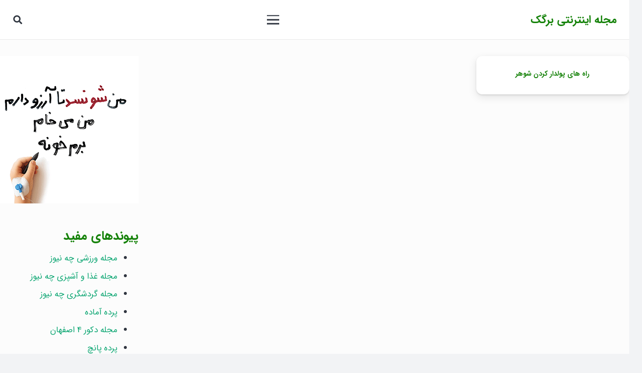

--- FILE ---
content_type: text/html; charset=UTF-8
request_url: https://bargak.ir/tag/%D8%B1%D8%A7%D9%87-%D9%87%D8%A7%DB%8C-%D9%BE%D9%88%D9%84%D8%AF%D8%A7%D8%B1-%DA%A9%D8%B1%D8%AF%D9%86-%D8%B4%D9%88%D9%87%D8%B1/
body_size: 18158
content:
<!DOCTYPE HTML>
<html dir="rtl" lang="fa-IR" prefix="og: https://ogp.me/ns#">
<head>
	<meta charset="UTF-8">
	
<!-- بهینه‌سازی موتور جستجو توسط Rank Math - https://rankmath.com/ -->
<title>راه های پولدار کردن شوهر | مجله اینترنتی برگک</title>
<meta name="robots" content="follow, noindex"/>
<meta property="og:locale" content="fa_IR" />
<meta property="og:type" content="article" />
<meta property="og:title" content="راه های پولدار کردن شوهر | مجله اینترنتی برگک" />
<meta property="og:url" content="https://bargak.ir/tag/%d8%b1%d8%a7%d9%87-%d9%87%d8%a7%db%8c-%d9%be%d9%88%d9%84%d8%af%d8%a7%d8%b1-%da%a9%d8%b1%d8%af%d9%86-%d8%b4%d9%88%d9%87%d8%b1/" />
<meta property="og:site_name" content="مجله اینترنتی برگک" />
<meta name="twitter:card" content="summary_large_image" />
<meta name="twitter:title" content="راه های پولدار کردن شوهر | مجله اینترنتی برگک" />
<meta name="twitter:label1" content="نوشته‌ها" />
<meta name="twitter:data1" content="1" />
<!-- /افزونه سئو ورپرس Rank Math -->

<link rel="alternate" type="application/rss+xml" title="مجله اینترنتی برگک &raquo; خوراک" href="https://bargak.ir/feed/" />
<link rel="alternate" type="application/rss+xml" title="مجله اینترنتی برگک &raquo; خوراک دیدگاه‌ها" href="https://bargak.ir/comments/feed/" />
<link rel="alternate" type="application/rss+xml" title="مجله اینترنتی برگک &raquo; راه های پولدار کردن شوهر خوراک برچسب" href="https://bargak.ir/tag/%d8%b1%d8%a7%d9%87-%d9%87%d8%a7%db%8c-%d9%be%d9%88%d9%84%d8%af%d8%a7%d8%b1-%da%a9%d8%b1%d8%af%d9%86-%d8%b4%d9%88%d9%87%d8%b1/feed/" />
<meta name="viewport" content="width=device-width, initial-scale=1">
<meta name="SKYPE_TOOLBAR" content="SKYPE_TOOLBAR_PARSER_COMPATIBLE">
<meta name="theme-color" content="#f2f3f5">
<style id='wp-img-auto-sizes-contain-inline-css'>
img:is([sizes=auto i],[sizes^="auto," i]){contain-intrinsic-size:3000px 1500px}
/*# sourceURL=wp-img-auto-sizes-contain-inline-css */
</style>
<style id='wp-emoji-styles-inline-css'>

	img.wp-smiley, img.emoji {
		display: inline !important;
		border: none !important;
		box-shadow: none !important;
		height: 1em !important;
		width: 1em !important;
		margin: 0 0.07em !important;
		vertical-align: -0.1em !important;
		background: none !important;
		padding: 0 !important;
	}
/*# sourceURL=wp-emoji-styles-inline-css */
</style>
<link rel='stylesheet' id='kk-star-ratings-css' href='https://bargak.ir/wp-content/plugins/kk-star-ratings/src/core/public/css/kk-star-ratings.min.css?ver=5.4.10.3' media='all' />
<link rel='stylesheet' id='us-style-css' href='//bargak.ir/wp-content/themes/Zephyr/css/style.min.css?ver=8.36.1' media='all' />
<link rel='stylesheet' id='us-rtl-css' href='//bargak.ir/wp-content/themes/Zephyr/common/css/rtl.min.css?ver=8.36.1' media='all' />
<script src="https://bargak.ir/wp-includes/js/jquery/jquery.min.js?ver=3.7.1" id="jquery-core-js"></script>
<script src="https://bargak.ir/wp-includes/js/jquery/jquery-migrate.min.js?ver=3.4.1" id="jquery-migrate-js"></script>
<script></script><link rel="https://api.w.org/" href="https://bargak.ir/wp-json/" /><link rel="alternate" title="JSON" type="application/json" href="https://bargak.ir/wp-json/wp/v2/tags/728" /><link rel="EditURI" type="application/rsd+xml" title="RSD" href="https://bargak.ir/xmlrpc.php?rsd" />
<link rel="stylesheet" href="https://bargak.ir/wp-content/themes/Zephyr/rtl.css" media="screen" /><meta name="generator" content="WordPress 6.9" />
		<script id="us_add_no_touch">
			if ( ! /Android|webOS|iPhone|iPad|iPod|BlackBerry|IEMobile|Opera Mini/i.test( navigator.userAgent ) ) {
				document.documentElement.classList.add( "no-touch" );
			}
		</script>
				<script id="us_color_scheme_switch_class">
			if ( document.cookie.includes( "us_color_scheme_switch_is_on=true" ) ) {
				document.documentElement.classList.add( "us-color-scheme-on" );
			}
		</script>
		<meta name="generator" content="Powered by WPBakery Page Builder - drag and drop page builder for WordPress."/>
<link rel="icon" href="https://bargak.ir/wp-content/uploads/2025/07/favbargak-150x150.jpg" sizes="32x32" />
<link rel="icon" href="https://bargak.ir/wp-content/uploads/2025/07/favbargak.jpg" sizes="192x192" />
<link rel="apple-touch-icon" href="https://bargak.ir/wp-content/uploads/2025/07/favbargak.jpg" />
<meta name="msapplication-TileImage" content="https://bargak.ir/wp-content/uploads/2025/07/favbargak.jpg" />
<noscript><style> .wpb_animate_when_almost_visible { opacity: 1; }</style></noscript>		<style id="us-icon-fonts">@font-face{font-display:block;font-style:normal;font-family:"fontawesome";font-weight:900;src:url("//bargak.ir/wp-content/themes/Zephyr/fonts/fa-solid-900.woff2?ver=8.36.1") format("woff2")}.fas{font-family:"fontawesome";font-weight:900}@font-face{font-display:block;font-style:normal;font-family:"fontawesome";font-weight:400;src:url("//bargak.ir/wp-content/themes/Zephyr/fonts/fa-regular-400.woff2?ver=8.36.1") format("woff2")}.far{font-family:"fontawesome";font-weight:400}@font-face{font-display:block;font-style:normal;font-family:"Font Awesome 5 Brands";font-weight:400;src:url("//bargak.ir/wp-content/themes/Zephyr/fonts/fa-brands-400.woff2?ver=8.36.1") format("woff2")}.fab{font-family:"Font Awesome 5 Brands";font-weight:400}@font-face{font-display:block;font-style:normal;font-family:"Material Icons";font-weight:400;src:url("//bargak.ir/wp-content/themes/Zephyr/fonts/material-icons.woff2?ver=8.36.1") format("woff2")}.material-icons{font-family:"Material Icons";font-weight:400}</style>
				<style id="us-theme-options-css">:root{--color-header-middle-bg:#ffffff;--color-header-middle-bg-grad:#ffffff;--color-header-middle-text:#303640;--color-header-middle-text-hover:#00a16c;--color-header-transparent-bg:transparent;--color-header-transparent-bg-grad:transparent;--color-header-transparent-text:#ffffff;--color-header-transparent-text-hover:#ffffff;--color-chrome-toolbar:#f2f3f5;--color-header-top-bg:#f2f3f5;--color-header-top-bg-grad:#f2f3f5;--color-header-top-text:#7c8491;--color-header-top-text-hover:#00bf80;--color-header-top-transparent-bg:rgba(0,0,0,0.2);--color-header-top-transparent-bg-grad:rgba(0,0,0,0.2);--color-header-top-transparent-text:rgba(255,255,255,0.66);--color-header-top-transparent-text-hover:#fff;--color-content-bg:#fcfcfc;--color-content-bg-grad:#fcfcfc;--color-content-bg-alt:#f2f3f5;--color-content-bg-alt-grad:#f2f3f5;--color-content-border:#e1e5e8;--color-content-heading:#303640;--color-content-heading-grad:#303640;--color-content-text:#303640;--color-content-link:#0ca672;--color-content-link-hover:#0373ab;--color-content-primary:#00bf80;--color-content-primary-grad:#00bf80;--color-content-secondary:#33bbff;--color-content-secondary-grad:#33bbff;--color-content-faded:#7c8491;--color-content-overlay:rgba(0,0,0,0.75);--color-content-overlay-grad:rgba(0,0,0,0.75);--color-alt-content-bg:#ffffff;--color-alt-content-bg-grad:#ffffff;--color-alt-content-bg-alt:#999999;--color-alt-content-bg-alt-grad:#999999;--color-alt-content-border:#d7dde0;--color-alt-content-heading:#303640;--color-alt-content-heading-grad:#303640;--color-alt-content-text:#303640;--color-alt-content-link:#00bf80;--color-alt-content-link-hover:#33bbff;--color-alt-content-primary:#00bf80;--color-alt-content-primary-grad:#00bf80;--color-alt-content-secondary:#33bbff;--color-alt-content-secondary-grad:#33bbff;--color-alt-content-faded:#7c8491;--color-alt-content-overlay:rgba(0,191,128,0.85);--color-alt-content-overlay-grad:rgba(0,191,128,0.85);--color-footer-bg:#545a66;--color-footer-bg-grad:#545a66;--color-footer-bg-alt:#434955;--color-footer-bg-alt-grad:#434955;--color-footer-border:#676f7c;--color-footer-text:#d7dde0;--color-footer-link:#ffffff;--color-footer-link-hover:#33bbff;--color-subfooter-bg:#434955;--color-subfooter-bg-grad:#434955;--color-subfooter-bg-alt:#303640;--color-subfooter-bg-alt-grad:#303640;--color-subfooter-border:#545a66;--color-subfooter-text:#aab2bd;--color-subfooter-link:#d7dde0;--color-subfooter-link-hover:#33bbff;--color-content-primary-faded:rgba(0,191,128,0.15);--box-shadow:0 5px 15px rgba(0,0,0,.15);--box-shadow-up:0 -5px 15px rgba(0,0,0,.15);--site-canvas-width:1300px;--site-content-width:1600px;--text-block-margin-bottom:1.5rem;--focus-outline-width:2px}:root{--font-family:Georgia,serif;--font-size:17px;--line-height:28px;--font-weight:400;--bold-font-weight:700;--h1-font-family:inherit;--h1-font-size:1.5rem;--h1-line-height:1.2;--h1-font-weight:600;--h1-bold-font-weight:700;--h1-text-transform:none;--h1-font-style:normal;--h1-letter-spacing:0;--h1-margin-bottom:1.5rem;--h1-color:#158209;--h2-font-family:var(--h1-font-family);--h2-font-size:1.4rem;--h2-line-height:1.2;--h2-font-weight:var(--h1-font-weight);--h2-bold-font-weight:var(--h1-bold-font-weight);--h2-text-transform:var(--h1-text-transform);--h2-font-style:var(--h1-font-style);--h2-letter-spacing:0;--h2-margin-bottom:1.5rem;--h2-color:#158209;--h3-font-family:var(--h1-font-family);--h3-font-size:1.3rem;--h3-line-height:1.2;--h3-font-weight:var(--h1-font-weight);--h3-bold-font-weight:var(--h1-bold-font-weight);--h3-text-transform:var(--h1-text-transform);--h3-font-style:var(--h1-font-style);--h3-letter-spacing:0;--h3-margin-bottom:1.5rem;--h3-color:#158209;--h4-font-family:var(--h1-font-family);--h4-font-size:1.5rem;--h4-line-height:1.2;--h4-font-weight:var(--h1-font-weight);--h4-bold-font-weight:var(--h1-bold-font-weight);--h4-text-transform:var(--h1-text-transform);--h4-font-style:var(--h1-font-style);--h4-letter-spacing:0;--h4-margin-bottom:1.5rem;--h4-color:#158209;--h5-font-family:var(--h1-font-family);--h5-font-size:1.4rem;--h5-line-height:1.2;--h5-font-weight:400;--h5-bold-font-weight:var(--h1-bold-font-weight);--h5-text-transform:var(--h1-text-transform);--h5-font-style:var(--h1-font-style);--h5-letter-spacing:0;--h5-margin-bottom:1.5rem;--h5-color:#158209;--h6-font-family:var(--h1-font-family);--h6-font-size:1.3rem;--h6-line-height:1.2;--h6-font-weight:400;--h6-bold-font-weight:var(--h1-bold-font-weight);--h6-text-transform:var(--h1-text-transform);--h6-font-style:var(--h1-font-style);--h6-letter-spacing:0;--h6-margin-bottom:1.5rem}h1{font-family:var(--h1-font-family,inherit);font-weight:var(--h1-font-weight,inherit);font-size:var(--h1-font-size,inherit);font-style:var(--h1-font-style,inherit);line-height:var(--h1-line-height,1.4);letter-spacing:var(--h1-letter-spacing,inherit);text-transform:var(--h1-text-transform,inherit);margin-bottom:var(--h1-margin-bottom,1.5rem)}h1>strong{font-weight:var(--h1-bold-font-weight,bold)}h1{color:var(--h1-color,inherit)}h2{font-family:var(--h2-font-family,inherit);font-weight:var(--h2-font-weight,inherit);font-size:var(--h2-font-size,inherit);font-style:var(--h2-font-style,inherit);line-height:var(--h2-line-height,1.4);letter-spacing:var(--h2-letter-spacing,inherit);text-transform:var(--h2-text-transform,inherit);margin-bottom:var(--h2-margin-bottom,1.5rem)}h2>strong{font-weight:var(--h2-bold-font-weight,bold)}h2{color:var(--h2-color,inherit)}h3{font-family:var(--h3-font-family,inherit);font-weight:var(--h3-font-weight,inherit);font-size:var(--h3-font-size,inherit);font-style:var(--h3-font-style,inherit);line-height:var(--h3-line-height,1.4);letter-spacing:var(--h3-letter-spacing,inherit);text-transform:var(--h3-text-transform,inherit);margin-bottom:var(--h3-margin-bottom,1.5rem)}h3>strong{font-weight:var(--h3-bold-font-weight,bold)}h3{color:var(--h3-color,inherit)}h4{font-family:var(--h4-font-family,inherit);font-weight:var(--h4-font-weight,inherit);font-size:var(--h4-font-size,inherit);font-style:var(--h4-font-style,inherit);line-height:var(--h4-line-height,1.4);letter-spacing:var(--h4-letter-spacing,inherit);text-transform:var(--h4-text-transform,inherit);margin-bottom:var(--h4-margin-bottom,1.5rem)}h4>strong{font-weight:var(--h4-bold-font-weight,bold)}h4{color:var(--h4-color,inherit)}h5{font-family:var(--h5-font-family,inherit);font-weight:var(--h5-font-weight,inherit);font-size:var(--h5-font-size,inherit);font-style:var(--h5-font-style,inherit);line-height:var(--h5-line-height,1.4);letter-spacing:var(--h5-letter-spacing,inherit);text-transform:var(--h5-text-transform,inherit);margin-bottom:var(--h5-margin-bottom,1.5rem)}h5>strong{font-weight:var(--h5-bold-font-weight,bold)}h5{color:var(--h5-color,inherit)}h6{font-family:var(--h6-font-family,inherit);font-weight:var(--h6-font-weight,inherit);font-size:var(--h6-font-size,inherit);font-style:var(--h6-font-style,inherit);line-height:var(--h6-line-height,1.4);letter-spacing:var(--h6-letter-spacing,inherit);text-transform:var(--h6-text-transform,inherit);margin-bottom:var(--h6-margin-bottom,1.5rem)}h6>strong{font-weight:var(--h6-bold-font-weight,bold)}body{background:var(--color-content-bg-alt)}@media (max-width:1685px){.l-main .aligncenter{max-width:calc(100vw - 5rem)}}@media (min-width:1281px){body.usb_preview .hide_on_default{opacity:0.25!important}.vc_hidden-lg,body:not(.usb_preview) .hide_on_default{display:none!important}.default_align_left{text-align:left;justify-content:flex-start}.default_align_right{text-align:right;justify-content:flex-end}.default_align_center{text-align:center;justify-content:center}.w-hwrapper.default_align_center>*{margin-left:calc( var(--hwrapper-gap,1.2rem) / 2 );margin-right:calc( var(--hwrapper-gap,1.2rem) / 2 )}.default_align_justify{justify-content:space-between}.w-hwrapper>.default_align_justify,.default_align_justify>.w-btn{width:100%}*:not(.w-hwrapper)>.w-btn-wrapper:not([class*="default_align_none"]):not(.align_none){display:block;margin-inline-end:0}}@media (min-width:1025px) and (max-width:1280px){body.usb_preview .hide_on_laptops{opacity:0.25!important}.vc_hidden-md,body:not(.usb_preview) .hide_on_laptops{display:none!important}.laptops_align_left{text-align:left;justify-content:flex-start}.laptops_align_right{text-align:right;justify-content:flex-end}.laptops_align_center{text-align:center;justify-content:center}.w-hwrapper.laptops_align_center>*{margin-left:calc( var(--hwrapper-gap,1.2rem) / 2 );margin-right:calc( var(--hwrapper-gap,1.2rem) / 2 )}.laptops_align_justify{justify-content:space-between}.w-hwrapper>.laptops_align_justify,.laptops_align_justify>.w-btn{width:100%}*:not(.w-hwrapper)>.w-btn-wrapper:not([class*="laptops_align_none"]):not(.align_none){display:block;margin-inline-end:0}.g-cols.via_grid[style*="--laptops-columns-gap"]{gap:var(--laptops-columns-gap,3rem)}}@media (min-width:601px) and (max-width:1024px){body.usb_preview .hide_on_tablets{opacity:0.25!important}.vc_hidden-sm,body:not(.usb_preview) .hide_on_tablets{display:none!important}.tablets_align_left{text-align:left;justify-content:flex-start}.tablets_align_right{text-align:right;justify-content:flex-end}.tablets_align_center{text-align:center;justify-content:center}.w-hwrapper.tablets_align_center>*{margin-left:calc( var(--hwrapper-gap,1.2rem) / 2 );margin-right:calc( var(--hwrapper-gap,1.2rem) / 2 )}.tablets_align_justify{justify-content:space-between}.w-hwrapper>.tablets_align_justify,.tablets_align_justify>.w-btn{width:100%}*:not(.w-hwrapper)>.w-btn-wrapper:not([class*="tablets_align_none"]):not(.align_none){display:block;margin-inline-end:0}.g-cols.via_grid[style*="--tablets-columns-gap"]{gap:var(--tablets-columns-gap,3rem)}}@media (max-width:600px){body.usb_preview .hide_on_mobiles{opacity:0.25!important}.vc_hidden-xs,body:not(.usb_preview) .hide_on_mobiles{display:none!important}.mobiles_align_left{text-align:left;justify-content:flex-start}.mobiles_align_right{text-align:right;justify-content:flex-end}.mobiles_align_center{text-align:center;justify-content:center}.w-hwrapper.mobiles_align_center>*{margin-left:calc( var(--hwrapper-gap,1.2rem) / 2 );margin-right:calc( var(--hwrapper-gap,1.2rem) / 2 )}.mobiles_align_justify{justify-content:space-between}.w-hwrapper>.mobiles_align_justify,.mobiles_align_justify>.w-btn{width:100%}.w-hwrapper.stack_on_mobiles{display:block}.w-hwrapper.stack_on_mobiles>:not(script){display:block;margin:0 0 var(--hwrapper-gap,1.2rem)}.w-hwrapper.stack_on_mobiles>:last-child{margin-bottom:0}*:not(.w-hwrapper)>.w-btn-wrapper:not([class*="mobiles_align_none"]):not(.align_none){display:block;margin-inline-end:0}.g-cols.via_grid[style*="--mobiles-columns-gap"]{gap:var(--mobiles-columns-gap,1.5rem)}}@media (max-width:600px){.g-cols.type_default>div[class*="vc_col-xs-"]{margin-top:1rem;margin-bottom:1rem}.g-cols>div:not([class*="vc_col-xs-"]){width:100%;margin:0 0 1.5rem}.g-cols.reversed>div:last-of-type{order:-1}.g-cols.type_boxes>div,.g-cols.reversed>div:first-child,.g-cols:not(.reversed)>div:last-child,.g-cols>div.has_bg_color{margin-bottom:0}.vc_col-xs-1{width:8.3333%}.vc_col-xs-2{width:16.6666%}.vc_col-xs-1\/5{width:20%}.vc_col-xs-3{width:25%}.vc_col-xs-4{width:33.3333%}.vc_col-xs-2\/5{width:40%}.vc_col-xs-5{width:41.6666%}.vc_col-xs-6{width:50%}.vc_col-xs-7{width:58.3333%}.vc_col-xs-3\/5{width:60%}.vc_col-xs-8{width:66.6666%}.vc_col-xs-9{width:75%}.vc_col-xs-4\/5{width:80%}.vc_col-xs-10{width:83.3333%}.vc_col-xs-11{width:91.6666%}.vc_col-xs-12{width:100%}.vc_col-xs-offset-0{margin-right:0}.vc_col-xs-offset-1{margin-right:8.3333%}.vc_col-xs-offset-2{margin-right:16.6666%}.vc_col-xs-offset-1\/5{margin-right:20%}.vc_col-xs-offset-3{margin-right:25%}.vc_col-xs-offset-4{margin-right:33.3333%}.vc_col-xs-offset-2\/5{margin-right:40%}.vc_col-xs-offset-5{margin-right:41.6666%}.vc_col-xs-offset-6{margin-right:50%}.vc_col-xs-offset-7{margin-right:58.3333%}.vc_col-xs-offset-3\/5{margin-right:60%}.vc_col-xs-offset-8{margin-right:66.6666%}.vc_col-xs-offset-9{margin-right:75%}.vc_col-xs-offset-4\/5{margin-right:80%}.vc_col-xs-offset-10{margin-right:83.3333%}.vc_col-xs-offset-11{margin-right:91.6666%}.vc_col-xs-offset-12{margin-right:100%}}@media (min-width:601px){.vc_col-sm-1{width:8.3333%}.vc_col-sm-2{width:16.6666%}.vc_col-sm-1\/5{width:20%}.vc_col-sm-3{width:25%}.vc_col-sm-4{width:33.3333%}.vc_col-sm-2\/5{width:40%}.vc_col-sm-5{width:41.6666%}.vc_col-sm-6{width:50%}.vc_col-sm-7{width:58.3333%}.vc_col-sm-3\/5{width:60%}.vc_col-sm-8{width:66.6666%}.vc_col-sm-9{width:75%}.vc_col-sm-4\/5{width:80%}.vc_col-sm-10{width:83.3333%}.vc_col-sm-11{width:91.6666%}.vc_col-sm-12{width:100%}.vc_col-sm-offset-0{margin-right:0}.vc_col-sm-offset-1{margin-right:8.3333%}.vc_col-sm-offset-2{margin-right:16.6666%}.vc_col-sm-offset-1\/5{margin-right:20%}.vc_col-sm-offset-3{margin-right:25%}.vc_col-sm-offset-4{margin-right:33.3333%}.vc_col-sm-offset-2\/5{margin-right:40%}.vc_col-sm-offset-5{margin-right:41.6666%}.vc_col-sm-offset-6{margin-right:50%}.vc_col-sm-offset-7{margin-right:58.3333%}.vc_col-sm-offset-3\/5{margin-right:60%}.vc_col-sm-offset-8{margin-right:66.6666%}.vc_col-sm-offset-9{margin-right:75%}.vc_col-sm-offset-4\/5{margin-right:80%}.vc_col-sm-offset-10{margin-right:83.3333%}.vc_col-sm-offset-11{margin-right:91.6666%}.vc_col-sm-offset-12{margin-right:100%}}@media (min-width:1025px){.vc_col-md-1{width:8.3333%}.vc_col-md-2{width:16.6666%}.vc_col-md-1\/5{width:20%}.vc_col-md-3{width:25%}.vc_col-md-4{width:33.3333%}.vc_col-md-2\/5{width:40%}.vc_col-md-5{width:41.6666%}.vc_col-md-6{width:50%}.vc_col-md-7{width:58.3333%}.vc_col-md-3\/5{width:60%}.vc_col-md-8{width:66.6666%}.vc_col-md-9{width:75%}.vc_col-md-4\/5{width:80%}.vc_col-md-10{width:83.3333%}.vc_col-md-11{width:91.6666%}.vc_col-md-12{width:100%}.vc_col-md-offset-0{margin-right:0}.vc_col-md-offset-1{margin-right:8.3333%}.vc_col-md-offset-2{margin-right:16.6666%}.vc_col-md-offset-1\/5{margin-right:20%}.vc_col-md-offset-3{margin-right:25%}.vc_col-md-offset-4{margin-right:33.3333%}.vc_col-md-offset-2\/5{margin-right:40%}.vc_col-md-offset-5{margin-right:41.6666%}.vc_col-md-offset-6{margin-right:50%}.vc_col-md-offset-7{margin-right:58.3333%}.vc_col-md-offset-3\/5{margin-right:60%}.vc_col-md-offset-8{margin-right:66.6666%}.vc_col-md-offset-9{margin-right:75%}.vc_col-md-offset-4\/5{margin-right:80%}.vc_col-md-offset-10{margin-right:83.3333%}.vc_col-md-offset-11{margin-right:91.6666%}.vc_col-md-offset-12{margin-right:100%}}@media (min-width:1281px){.vc_col-lg-1{width:8.3333%}.vc_col-lg-2{width:16.6666%}.vc_col-lg-1\/5{width:20%}.vc_col-lg-3{width:25%}.vc_col-lg-4{width:33.3333%}.vc_col-lg-2\/5{width:40%}.vc_col-lg-5{width:41.6666%}.vc_col-lg-6{width:50%}.vc_col-lg-7{width:58.3333%}.vc_col-lg-3\/5{width:60%}.vc_col-lg-8{width:66.6666%}.vc_col-lg-9{width:75%}.vc_col-lg-4\/5{width:80%}.vc_col-lg-10{width:83.3333%}.vc_col-lg-11{width:91.6666%}.vc_col-lg-12{width:100%}.vc_col-lg-offset-0{margin-right:0}.vc_col-lg-offset-1{margin-right:8.3333%}.vc_col-lg-offset-2{margin-right:16.6666%}.vc_col-lg-offset-1\/5{margin-right:20%}.vc_col-lg-offset-3{margin-right:25%}.vc_col-lg-offset-4{margin-right:33.3333%}.vc_col-lg-offset-2\/5{margin-right:40%}.vc_col-lg-offset-5{margin-right:41.6666%}.vc_col-lg-offset-6{margin-right:50%}.vc_col-lg-offset-7{margin-right:58.3333%}.vc_col-lg-offset-3\/5{margin-right:60%}.vc_col-lg-offset-8{margin-right:66.6666%}.vc_col-lg-offset-9{margin-right:75%}.vc_col-lg-offset-4\/5{margin-right:80%}.vc_col-lg-offset-10{margin-right:83.3333%}.vc_col-lg-offset-11{margin-right:91.6666%}.vc_col-lg-offset-12{margin-right:100%}}@media (min-width:601px) and (max-width:1024px){.g-cols.via_flex.type_default>div[class*="vc_col-md-"],.g-cols.via_flex.type_default>div[class*="vc_col-lg-"]{margin-top:1rem;margin-bottom:1rem}}@media (min-width:1025px) and (max-width:1280px){.g-cols.via_flex.type_default>div[class*="vc_col-lg-"]{margin-top:1rem;margin-bottom:1rem}}@media (max-width:767px){.l-canvas{overflow:hidden}.g-cols.stacking_default.reversed>div:last-of-type{order:-1}.g-cols.stacking_default.via_flex>div:not([class*="vc_col-xs"]){width:100%;margin:0 0 1.5rem}.g-cols.stacking_default.via_grid.mobiles-cols_1{grid-template-columns:100%}.g-cols.stacking_default.via_flex.type_boxes>div,.g-cols.stacking_default.via_flex.reversed>div:first-child,.g-cols.stacking_default.via_flex:not(.reversed)>div:last-child,.g-cols.stacking_default.via_flex>div.has_bg_color{margin-bottom:0}.g-cols.stacking_default.via_flex.type_default>.wpb_column.stretched{margin-left:-1rem;margin-right:-1rem}.g-cols.stacking_default.via_grid.mobiles-cols_1>.wpb_column.stretched,.g-cols.stacking_default.via_flex.type_boxes>.wpb_column.stretched{margin-left:-2.5rem;margin-right:-2.5rem;width:auto}.vc_column-inner.type_sticky>.wpb_wrapper,.vc_column_container.type_sticky>.vc_column-inner{top:0!important}}@media (min-width:768px){body:not(.rtl) .l-section.for_sidebar.at_left>div>.l-sidebar,.rtl .l-section.for_sidebar.at_right>div>.l-sidebar{order:-1}.vc_column_container.type_sticky>.vc_column-inner,.vc_column-inner.type_sticky>.wpb_wrapper{position:-webkit-sticky;position:sticky}.l-section.type_sticky{position:-webkit-sticky;position:sticky;top:0;z-index:11;transition:top 0.3s cubic-bezier(.78,.13,.15,.86) 0.1s}.header_hor .l-header.post_fixed.sticky_auto_hide{z-index:12}.admin-bar .l-section.type_sticky{top:32px}.l-section.type_sticky>.l-section-h{transition:padding-top 0.3s}.header_hor .l-header.pos_fixed:not(.down)~.l-main .l-section.type_sticky:not(:first-of-type){top:var(--header-sticky-height)}.admin-bar.header_hor .l-header.pos_fixed:not(.down)~.l-main .l-section.type_sticky:not(:first-of-type){top:calc( var(--header-sticky-height) + 32px )}.header_hor .l-header.pos_fixed.sticky:not(.down)~.l-main .l-section.type_sticky:first-of-type>.l-section-h{padding-top:var(--header-sticky-height)}.header_hor.headerinpos_bottom .l-header.pos_fixed.sticky:not(.down)~.l-main .l-section.type_sticky:first-of-type>.l-section-h{padding-bottom:var(--header-sticky-height)!important}}@media screen and (min-width:1685px){.g-cols.via_flex.type_default>.wpb_column.stretched:first-of-type{margin-inline-start:min( calc( var(--site-content-width) / 2 + 0px / 2 + 1.5rem - 50vw),-1rem )}.g-cols.via_flex.type_default>.wpb_column.stretched:last-of-type{margin-inline-end:min( calc( var(--site-content-width) / 2 + 0px / 2 + 1.5rem - 50vw),-1rem )}.l-main .alignfull, .w-separator.width_screen,.g-cols.via_grid>.wpb_column.stretched:first-of-type,.g-cols.via_flex.type_boxes>.wpb_column.stretched:first-of-type{margin-inline-start:min( calc( var(--site-content-width) / 2 + 0px / 2 - 50vw ),-2.5rem )}.l-main .alignfull, .w-separator.width_screen,.g-cols.via_grid>.wpb_column.stretched:last-of-type,.g-cols.via_flex.type_boxes>.wpb_column.stretched:last-of-type{margin-inline-end:min( calc( var(--site-content-width) / 2 + 0px / 2 - 50vw ),-2.5rem )}}@media (max-width:600px){.w-form-row.for_submit[style*=btn-size-mobiles] .w-btn{font-size:var(--btn-size-mobiles)!important}}:focus-visible,input[type=checkbox]:focus-visible + i,input[type=checkbox]:focus-visible~.w-color-switch-box,.w-nav-arrow:focus-visible::before,.woocommerce-mini-cart-item:has(:focus-visible){outline-width:var(--focus-outline-width,2px );outline-style:solid;outline-offset:2px;outline-color:var(--color-content-primary)}.w-toplink,.w-header-show{background:rgba(0,0,0,0.3)}.no-touch .w-toplink.active:hover,.no-touch .w-header-show:hover{background:var(--color-content-primary-grad)}button[type=submit]:not(.w-btn),input[type=submit]:not(.w-btn),.us-nav-style_1>*,.navstyle_1>.owl-nav button,.us-btn-style_1{font-family:var(--font-family);font-size:16px;line-height:1.2!important;font-weight:700;font-style:normal;text-transform:none;letter-spacing:0;border-radius:0.3em;padding:0.8em 1.8em;background:var(--color-content-primary);border-color:transparent;color:#fff!important}button[type=submit]:not(.w-btn):before,input[type=submit]:not(.w-btn),.us-nav-style_1>*:before,.navstyle_1>.owl-nav button:before,.us-btn-style_1:before{border-width:0px}.no-touch button[type=submit]:not(.w-btn):hover,.no-touch input[type=submit]:not(.w-btn):hover,.us-nav-style_1>span.current,.no-touch .us-nav-style_1>a:hover,.no-touch .navstyle_1>.owl-nav button:hover,.no-touch .us-btn-style_1:hover{background:var(--color-content-secondary);border-color:transparent;color:#fff!important}.us-nav-style_1>*{min-width:calc(1.2em + 2 * 0.8em)}.us-nav-style_2>*,.navstyle_2>.owl-nav button,.us-btn-style_2{font-family:var(--font-family);font-size:16px;line-height:1.2!important;font-weight:700;font-style:normal;text-transform:none;letter-spacing:0;border-radius:0.3em;padding:0.8em 1.8em;background:var(--color-content-border);border-color:transparent;color:var(--color-content-text)!important}.us-nav-style_2>*:before,.navstyle_2>.owl-nav button:before,.us-btn-style_2:before{border-width:0px}.us-nav-style_2>span.current,.no-touch .us-nav-style_2>a:hover,.no-touch .navstyle_2>.owl-nav button:hover,.no-touch .us-btn-style_2:hover{background:var(--color-content-text);border-color:transparent;color:var(--color-content-bg)!important}.us-nav-style_2>*{min-width:calc(1.2em + 2 * 0.8em)}:root{--inputs-font-family:inherit;--inputs-font-size:1rem;--inputs-font-weight:400;--inputs-letter-spacing:0em;--inputs-text-transform:none;--inputs-height:3em;--inputs-padding:1em;--inputs-checkbox-size:1.5em;--inputs-border-width:1px;--inputs-border-radius:0.2em;--inputs-background:transparent;--inputs-border-color:#e8e8e8;--inputs-text-color:inherit;--inputs-focus-background:transparent;--inputs-focus-border-color:#e95095;--inputs-focus-text-color:inherit;--inputs-focus-box-shadow:0px 0px 0px 1px #e95095 inset}.color_alternate .w-form-row.move_label .w-form-row-label{background:var(--color-alt-content-bg-grad)}.color_footer-top .w-form-row.move_label .w-form-row-label{background:var(--color-subfooter-bg-grad)}.color_footer-bottom .w-form-row.move_label .w-form-row-label{background:var(--color-footer-bg-grad)}.leaflet-default-icon-path{background-image:url(//bargak.ir/wp-content/themes/Zephyr/common/css/vendor/images/marker-icon.png)}</style>
				<style id="us-current-header-css"> .l-subheader.at_middle,.l-subheader.at_middle .w-dropdown-list,.l-subheader.at_middle .type_mobile .w-nav-list.level_1{background:#ffffff;color:var(--color-header-middle-text)}.no-touch .l-subheader.at_middle a:hover,.no-touch .l-header.bg_transparent .l-subheader.at_middle .w-dropdown.opened a:hover{color:var(--color-header-middle-text-hover)}.l-header.bg_transparent:not(.sticky) .l-subheader.at_middle{background:var(--color-header-transparent-bg);color:var(--color-header-transparent-text)}.no-touch .l-header.bg_transparent:not(.sticky) .at_middle .w-cart-link:hover,.no-touch .l-header.bg_transparent:not(.sticky) .at_middle .w-text a:hover,.no-touch .l-header.bg_transparent:not(.sticky) .at_middle .w-html a:hover,.no-touch .l-header.bg_transparent:not(.sticky) .at_middle .w-nav>a:hover,.no-touch .l-header.bg_transparent:not(.sticky) .at_middle .w-menu a:hover,.no-touch .l-header.bg_transparent:not(.sticky) .at_middle .w-search>a:hover,.no-touch .l-header.bg_transparent:not(.sticky) .at_middle .w-socials.shape_none.color_text a:hover,.no-touch .l-header.bg_transparent:not(.sticky) .at_middle .w-socials.shape_none.color_link a:hover,.no-touch .l-header.bg_transparent:not(.sticky) .at_middle .w-dropdown a:hover,.no-touch .l-header.bg_transparent:not(.sticky) .at_middle .type_desktop .menu-item.level_1.opened>a,.no-touch .l-header.bg_transparent:not(.sticky) .at_middle .type_desktop .menu-item.level_1:hover>a{color:var(--color-header-transparent-text-hover)}.header_ver .l-header{background:#ffffff;color:var(--color-header-middle-text)}@media (min-width:901px){.hidden_for_default{display:none!important}.l-subheader.at_top{display:none}.l-subheader.at_bottom{display:none}.l-header{position:relative;z-index:111;width:100%}.l-subheader{margin:0 auto}.l-subheader.width_full{padding-left:1.5rem;padding-right:1.5rem}.l-subheader-h{display:flex;align-items:center;position:relative;margin:0 auto;max-width:var(--site-content-width,1200px);height:inherit}.w-header-show{display:none}.l-header.pos_fixed{position:fixed;left:0}.l-header.pos_fixed:not(.notransition) .l-subheader{transition-property:transform,background,box-shadow,line-height,height;transition-duration:.3s;transition-timing-function:cubic-bezier(.78,.13,.15,.86)}.headerinpos_bottom.sticky_first_section .l-header.pos_fixed{position:fixed!important}.header_hor .l-header.sticky_auto_hide{transition:transform .3s cubic-bezier(.78,.13,.15,.86) .1s}.header_hor .l-header.sticky_auto_hide.down{transform:translateY(-110%)}.l-header.bg_transparent:not(.sticky) .l-subheader{box-shadow:none!important;background:none}.l-header.bg_transparent~.l-main .l-section.width_full.height_auto:first-of-type>.l-section-h{padding-top:0!important;padding-bottom:0!important}.l-header.pos_static.bg_transparent{position:absolute;left:0}.l-subheader.width_full .l-subheader-h{max-width:none!important}.l-header.shadow_thin .l-subheader.at_middle,.l-header.shadow_thin .l-subheader.at_bottom{box-shadow:0 1px 0 rgba(0,0,0,0.08)}.l-header.shadow_wide .l-subheader.at_middle,.l-header.shadow_wide .l-subheader.at_bottom{box-shadow:0 3px 5px -1px rgba(0,0,0,0.1),0 2px 1px -1px rgba(0,0,0,0.05)}.header_hor .l-subheader-cell>.w-cart{margin-left:0;margin-right:0}:root{--header-height:80px;--header-sticky-height:60px}.l-header:before{content:'80'}.l-header.sticky:before{content:'60'}.l-subheader.at_top{line-height:40px;height:40px}.l-header.sticky .l-subheader.at_top{line-height:;height:;overflow:hidden}.l-subheader.at_middle{line-height:80px;height:80px}.l-header.sticky .l-subheader.at_middle{line-height:60px;height:60px}.l-subheader.at_bottom{line-height:50px;height:50px}.l-header.sticky .l-subheader.at_bottom{line-height:50px;height:50px}.headerinpos_above .l-header.pos_fixed{overflow:hidden;transition:transform 0.3s;transform:translate3d(0,-100%,0)}.headerinpos_above .l-header.pos_fixed.sticky{overflow:visible;transform:none}.headerinpos_above .l-header.pos_fixed~.l-section>.l-section-h,.headerinpos_above .l-header.pos_fixed~.l-main .l-section:first-of-type>.l-section-h{padding-top:0!important}.headerinpos_below .l-header.pos_fixed:not(.sticky){position:absolute;top:100%}.headerinpos_below .l-header.pos_fixed~.l-main>.l-section:first-of-type>.l-section-h{padding-top:0!important}.headerinpos_below .l-header.pos_fixed~.l-main .l-section.full_height:nth-of-type(2){min-height:100vh}.headerinpos_below .l-header.pos_fixed~.l-main>.l-section:nth-of-type(2)>.l-section-h{padding-top:var(--header-height)}.headerinpos_bottom .l-header.pos_fixed:not(.sticky){position:absolute;top:100vh}.headerinpos_bottom .l-header.pos_fixed~.l-main>.l-section:first-of-type>.l-section-h{padding-top:0!important}.headerinpos_bottom .l-header.pos_fixed~.l-main>.l-section:first-of-type>.l-section-h{padding-bottom:var(--header-height)}.headerinpos_bottom .l-header.pos_fixed.bg_transparent~.l-main .l-section.valign_center:not(.height_auto):first-of-type>.l-section-h{top:calc( var(--header-height) / 2 )}.headerinpos_bottom .l-header.pos_fixed:not(.sticky) .w-cart-dropdown,.headerinpos_bottom .l-header.pos_fixed:not(.sticky) .w-nav.type_desktop .w-nav-list.level_2{bottom:100%;transform-origin:0 100%}.headerinpos_bottom .l-header.pos_fixed:not(.sticky) .w-nav.type_mobile.m_layout_dropdown .w-nav-list.level_1{top:auto;bottom:100%;box-shadow:var(--box-shadow-up)}.headerinpos_bottom .l-header.pos_fixed:not(.sticky) .w-nav.type_desktop .w-nav-list.level_3,.headerinpos_bottom .l-header.pos_fixed:not(.sticky) .w-nav.type_desktop .w-nav-list.level_4{top:auto;bottom:0;transform-origin:0 100%}.headerinpos_bottom .l-header.pos_fixed:not(.sticky) .w-dropdown-list{top:auto;bottom:-0.4em;padding-top:0.4em;padding-bottom:2.4em}.admin-bar .l-header.pos_static.bg_solid~.l-main .l-section.full_height:first-of-type{min-height:calc( 100vh - var(--header-height) - 32px )}.admin-bar .l-header.pos_fixed:not(.sticky_auto_hide)~.l-main .l-section.full_height:not(:first-of-type){min-height:calc( 100vh - var(--header-sticky-height) - 32px )}.admin-bar.headerinpos_below .l-header.pos_fixed~.l-main .l-section.full_height:nth-of-type(2){min-height:calc(100vh - 32px)}}@media (min-width:901px) and (max-width:900px){.hidden_for_laptops{display:none!important}.l-subheader.at_top{display:none}.l-subheader.at_bottom{display:none}.l-header{position:relative;z-index:111;width:100%}.l-subheader{margin:0 auto}.l-subheader.width_full{padding-left:1.5rem;padding-right:1.5rem}.l-subheader-h{display:flex;align-items:center;position:relative;margin:0 auto;max-width:var(--site-content-width,1200px);height:inherit}.w-header-show{display:none}.l-header.pos_fixed{position:fixed;left:0}.l-header.pos_fixed:not(.notransition) .l-subheader{transition-property:transform,background,box-shadow,line-height,height;transition-duration:.3s;transition-timing-function:cubic-bezier(.78,.13,.15,.86)}.headerinpos_bottom.sticky_first_section .l-header.pos_fixed{position:fixed!important}.header_hor .l-header.sticky_auto_hide{transition:transform .3s cubic-bezier(.78,.13,.15,.86) .1s}.header_hor .l-header.sticky_auto_hide.down{transform:translateY(-110%)}.l-header.bg_transparent:not(.sticky) .l-subheader{box-shadow:none!important;background:none}.l-header.bg_transparent~.l-main .l-section.width_full.height_auto:first-of-type>.l-section-h{padding-top:0!important;padding-bottom:0!important}.l-header.pos_static.bg_transparent{position:absolute;left:0}.l-subheader.width_full .l-subheader-h{max-width:none!important}.l-header.shadow_thin .l-subheader.at_middle,.l-header.shadow_thin .l-subheader.at_bottom{box-shadow:0 1px 0 rgba(0,0,0,0.08)}.l-header.shadow_wide .l-subheader.at_middle,.l-header.shadow_wide .l-subheader.at_bottom{box-shadow:0 3px 5px -1px rgba(0,0,0,0.1),0 2px 1px -1px rgba(0,0,0,0.05)}.header_hor .l-subheader-cell>.w-cart{margin-left:0;margin-right:0}:root{--header-height:100px;--header-sticky-height:61px}.l-header:before{content:'100'}.l-header.sticky:before{content:'61'}.l-subheader.at_top{line-height:40px;height:40px}.l-header.sticky .l-subheader.at_top{line-height:;height:;overflow:hidden}.l-subheader.at_middle{line-height:100px;height:100px}.l-header.sticky .l-subheader.at_middle{line-height:61px;height:61px}.l-subheader.at_bottom{line-height:50px;height:50px}.l-header.sticky .l-subheader.at_bottom{line-height:50px;height:50px}.headerinpos_above .l-header.pos_fixed{overflow:hidden;transition:transform 0.3s;transform:translate3d(0,-100%,0)}.headerinpos_above .l-header.pos_fixed.sticky{overflow:visible;transform:none}.headerinpos_above .l-header.pos_fixed~.l-section>.l-section-h,.headerinpos_above .l-header.pos_fixed~.l-main .l-section:first-of-type>.l-section-h{padding-top:0!important}.headerinpos_below .l-header.pos_fixed:not(.sticky){position:absolute;top:100%}.headerinpos_below .l-header.pos_fixed~.l-main>.l-section:first-of-type>.l-section-h{padding-top:0!important}.headerinpos_below .l-header.pos_fixed~.l-main .l-section.full_height:nth-of-type(2){min-height:100vh}.headerinpos_below .l-header.pos_fixed~.l-main>.l-section:nth-of-type(2)>.l-section-h{padding-top:var(--header-height)}.headerinpos_bottom .l-header.pos_fixed:not(.sticky){position:absolute;top:100vh}.headerinpos_bottom .l-header.pos_fixed~.l-main>.l-section:first-of-type>.l-section-h{padding-top:0!important}.headerinpos_bottom .l-header.pos_fixed~.l-main>.l-section:first-of-type>.l-section-h{padding-bottom:var(--header-height)}.headerinpos_bottom .l-header.pos_fixed.bg_transparent~.l-main .l-section.valign_center:not(.height_auto):first-of-type>.l-section-h{top:calc( var(--header-height) / 2 )}.headerinpos_bottom .l-header.pos_fixed:not(.sticky) .w-cart-dropdown,.headerinpos_bottom .l-header.pos_fixed:not(.sticky) .w-nav.type_desktop .w-nav-list.level_2{bottom:100%;transform-origin:0 100%}.headerinpos_bottom .l-header.pos_fixed:not(.sticky) .w-nav.type_mobile.m_layout_dropdown .w-nav-list.level_1{top:auto;bottom:100%;box-shadow:var(--box-shadow-up)}.headerinpos_bottom .l-header.pos_fixed:not(.sticky) .w-nav.type_desktop .w-nav-list.level_3,.headerinpos_bottom .l-header.pos_fixed:not(.sticky) .w-nav.type_desktop .w-nav-list.level_4{top:auto;bottom:0;transform-origin:0 100%}.headerinpos_bottom .l-header.pos_fixed:not(.sticky) .w-dropdown-list{top:auto;bottom:-0.4em;padding-top:0.4em;padding-bottom:2.4em}.admin-bar .l-header.pos_static.bg_solid~.l-main .l-section.full_height:first-of-type{min-height:calc( 100vh - var(--header-height) - 32px )}.admin-bar .l-header.pos_fixed:not(.sticky_auto_hide)~.l-main .l-section.full_height:not(:first-of-type){min-height:calc( 100vh - var(--header-sticky-height) - 32px )}.admin-bar.headerinpos_below .l-header.pos_fixed~.l-main .l-section.full_height:nth-of-type(2){min-height:calc(100vh - 32px)}}@media (min-width:601px) and (max-width:900px){.hidden_for_tablets{display:none!important}.l-subheader.at_top{display:none}.l-subheader.at_bottom{display:none}.l-header{position:relative;z-index:111;width:100%}.l-subheader{margin:0 auto}.l-subheader.width_full{padding-left:1.5rem;padding-right:1.5rem}.l-subheader-h{display:flex;align-items:center;position:relative;margin:0 auto;max-width:var(--site-content-width,1200px);height:inherit}.w-header-show{display:none}.l-header.pos_fixed{position:fixed;left:0}.l-header.pos_fixed:not(.notransition) .l-subheader{transition-property:transform,background,box-shadow,line-height,height;transition-duration:.3s;transition-timing-function:cubic-bezier(.78,.13,.15,.86)}.headerinpos_bottom.sticky_first_section .l-header.pos_fixed{position:fixed!important}.header_hor .l-header.sticky_auto_hide{transition:transform .3s cubic-bezier(.78,.13,.15,.86) .1s}.header_hor .l-header.sticky_auto_hide.down{transform:translateY(-110%)}.l-header.bg_transparent:not(.sticky) .l-subheader{box-shadow:none!important;background:none}.l-header.bg_transparent~.l-main .l-section.width_full.height_auto:first-of-type>.l-section-h{padding-top:0!important;padding-bottom:0!important}.l-header.pos_static.bg_transparent{position:absolute;left:0}.l-subheader.width_full .l-subheader-h{max-width:none!important}.l-header.shadow_thin .l-subheader.at_middle,.l-header.shadow_thin .l-subheader.at_bottom{box-shadow:0 1px 0 rgba(0,0,0,0.08)}.l-header.shadow_wide .l-subheader.at_middle,.l-header.shadow_wide .l-subheader.at_bottom{box-shadow:0 3px 5px -1px rgba(0,0,0,0.1),0 2px 1px -1px rgba(0,0,0,0.05)}.header_hor .l-subheader-cell>.w-cart{margin-left:0;margin-right:0}:root{--header-height:80px;--header-sticky-height:50px}.l-header:before{content:'80'}.l-header.sticky:before{content:'50'}.l-subheader.at_top{line-height:40px;height:40px}.l-header.sticky .l-subheader.at_top{line-height:40px;height:40px}.l-subheader.at_middle{line-height:80px;height:80px}.l-header.sticky .l-subheader.at_middle{line-height:50px;height:50px}.l-subheader.at_bottom{line-height:50px;height:50px}.l-header.sticky .l-subheader.at_bottom{line-height:50px;height:50px}}@media (max-width:600px){.hidden_for_mobiles{display:none!important}.l-subheader.at_top{display:none}.l-subheader.at_bottom{display:none}.l-header{position:relative;z-index:111;width:100%}.l-subheader{margin:0 auto}.l-subheader.width_full{padding-left:1.5rem;padding-right:1.5rem}.l-subheader-h{display:flex;align-items:center;position:relative;margin:0 auto;max-width:var(--site-content-width,1200px);height:inherit}.w-header-show{display:none}.l-header.pos_fixed{position:fixed;left:0}.l-header.pos_fixed:not(.notransition) .l-subheader{transition-property:transform,background,box-shadow,line-height,height;transition-duration:.3s;transition-timing-function:cubic-bezier(.78,.13,.15,.86)}.headerinpos_bottom.sticky_first_section .l-header.pos_fixed{position:fixed!important}.header_hor .l-header.sticky_auto_hide{transition:transform .3s cubic-bezier(.78,.13,.15,.86) .1s}.header_hor .l-header.sticky_auto_hide.down{transform:translateY(-110%)}.l-header.bg_transparent:not(.sticky) .l-subheader{box-shadow:none!important;background:none}.l-header.bg_transparent~.l-main .l-section.width_full.height_auto:first-of-type>.l-section-h{padding-top:0!important;padding-bottom:0!important}.l-header.pos_static.bg_transparent{position:absolute;left:0}.l-subheader.width_full .l-subheader-h{max-width:none!important}.l-header.shadow_thin .l-subheader.at_middle,.l-header.shadow_thin .l-subheader.at_bottom{box-shadow:0 1px 0 rgba(0,0,0,0.08)}.l-header.shadow_wide .l-subheader.at_middle,.l-header.shadow_wide .l-subheader.at_bottom{box-shadow:0 3px 5px -1px rgba(0,0,0,0.1),0 2px 1px -1px rgba(0,0,0,0.05)}.header_hor .l-subheader-cell>.w-cart{margin-left:0;margin-right:0}:root{--header-height:60px;--header-sticky-height:50px}.l-header:before{content:'60'}.l-header.sticky:before{content:'50'}.l-subheader.at_top{line-height:40px;height:40px}.l-header.sticky .l-subheader.at_top{line-height:40px;height:40px}.l-subheader.at_middle{line-height:60px;height:60px}.l-header.sticky .l-subheader.at_middle{line-height:50px;height:50px}.l-subheader.at_bottom{line-height:50px;height:50px}.l-header.sticky .l-subheader.at_bottom{line-height:50px;height:50px}}@media (min-width:901px){.ush_image_2{height:88px!important}.l-header.sticky .ush_image_2{height:67px!important}}@media (min-width:901px) and (max-width:900px){.ush_image_2{height:30px!important}.l-header.sticky .ush_image_2{height:30px!important}}@media (min-width:601px) and (max-width:900px){.ush_image_2{height:58px!important}.l-header.sticky .ush_image_2{height:44px!important}}@media (max-width:600px){.ush_image_2{height:62px!important}.l-header.sticky .ush_image_2{height:50px!important}}.header_hor .ush_menu_1.type_desktop .menu-item.level_1>a:not(.w-btn){padding-left:12px;padding-right:12px}.header_hor .ush_menu_1.type_desktop .menu-item.level_1>a.w-btn{margin-left:12px;margin-right:12px}.header_hor .ush_menu_1.type_desktop.align-edges>.w-nav-list.level_1{margin-left:-12px;margin-right:-12px}.header_ver .ush_menu_1.type_desktop .menu-item.level_1>a:not(.w-btn){padding-top:12px;padding-bottom:12px}.header_ver .ush_menu_1.type_desktop .menu-item.level_1>a.w-btn{margin-top:12px;margin-bottom:12px}.ush_menu_1.type_desktop .menu-item:not(.level_1){font-size:13px}.ush_menu_1.type_mobile .w-nav-anchor.level_1,.ush_menu_1.type_mobile .w-nav-anchor.level_1 + .w-nav-arrow{font-size:15px}.ush_menu_1.type_mobile .w-nav-anchor:not(.level_1),.ush_menu_1.type_mobile .w-nav-anchor:not(.level_1) + .w-nav-arrow{font-size:14px}@media (min-width:901px){.ush_menu_1 .w-nav-icon{font-size:25px}}@media (min-width:901px) and (max-width:900px){.ush_menu_1 .w-nav-icon{font-size:32px}}@media (min-width:601px) and (max-width:900px){.ush_menu_1 .w-nav-icon{font-size:22px}}@media (max-width:600px){.ush_menu_1 .w-nav-icon{font-size:25px}}.ush_menu_1 .w-nav-icon>div{border-width:2.5px}@media screen and (max-width:1349px){.w-nav.ush_menu_1>.w-nav-list.level_1{display:none}.ush_menu_1 .w-nav-control{display:block}}.no-touch .ush_menu_1 .w-nav-item.level_1.opened>a:not(.w-btn),.no-touch .ush_menu_1 .w-nav-item.level_1:hover>a:not(.w-btn){background:transparent;color:var(--color-header-middle-text-hover)}.ush_menu_1 .w-nav-item.level_1.current-menu-item>a:not(.w-btn),.ush_menu_1 .w-nav-item.level_1.current-menu-ancestor>a:not(.w-btn),.ush_menu_1 .w-nav-item.level_1.current-page-ancestor>a:not(.w-btn){background:transparent;color:var(--color-header-middle-text-hover)}.l-header.bg_transparent:not(.sticky) .ush_menu_1.type_desktop .w-nav-item.level_1.current-menu-item>a:not(.w-btn),.l-header.bg_transparent:not(.sticky) .ush_menu_1.type_desktop .w-nav-item.level_1.current-menu-ancestor>a:not(.w-btn),.l-header.bg_transparent:not(.sticky) .ush_menu_1.type_desktop .w-nav-item.level_1.current-page-ancestor>a:not(.w-btn){background:transparent;color:var(--color-header-transparent-text-hover)}.ush_menu_1 .w-nav-list:not(.level_1){background:var(--color-header-middle-bg);color:var(--color-header-middle-text)}.no-touch .ush_menu_1 .w-nav-item:not(.level_1)>a:focus,.no-touch .ush_menu_1 .w-nav-item:not(.level_1):hover>a{background:transparent;color:var(--color-header-middle-text-hover)}.ush_menu_1 .w-nav-item:not(.level_1).current-menu-item>a,.ush_menu_1 .w-nav-item:not(.level_1).current-menu-ancestor>a,.ush_menu_1 .w-nav-item:not(.level_1).current-page-ancestor>a{background:transparent;color:var(--color-header-middle-text-hover)}@media (min-width:901px){.ush_search_1.layout_simple{max-width:240px}.ush_search_1.layout_modern.active{width:240px}.ush_search_1{font-size:18px}}@media (min-width:901px) and (max-width:900px){.ush_search_1.layout_simple{max-width:250px}.ush_search_1.layout_modern.active{width:250px}.ush_search_1{font-size:24px}}@media (min-width:601px) and (max-width:900px){.ush_search_1.layout_simple{max-width:200px}.ush_search_1.layout_modern.active{width:200px}.ush_search_1{font-size:18px}}@media (max-width:600px){.ush_search_1{font-size:18px}}.ush_menu_1{text-align:center!important;font-size:15px!important;font-family:var(--font-family)!important;font-weight:500!important}.ush_search_1{width:240!important}.ush_text_1{font-size:22px!important;font-weight:600!important}</style>
		<style id='global-styles-inline-css'>
:root{--wp--preset--aspect-ratio--square: 1;--wp--preset--aspect-ratio--4-3: 4/3;--wp--preset--aspect-ratio--3-4: 3/4;--wp--preset--aspect-ratio--3-2: 3/2;--wp--preset--aspect-ratio--2-3: 2/3;--wp--preset--aspect-ratio--16-9: 16/9;--wp--preset--aspect-ratio--9-16: 9/16;--wp--preset--color--black: #000000;--wp--preset--color--cyan-bluish-gray: #abb8c3;--wp--preset--color--white: #ffffff;--wp--preset--color--pale-pink: #f78da7;--wp--preset--color--vivid-red: #cf2e2e;--wp--preset--color--luminous-vivid-orange: #ff6900;--wp--preset--color--luminous-vivid-amber: #fcb900;--wp--preset--color--light-green-cyan: #7bdcb5;--wp--preset--color--vivid-green-cyan: #00d084;--wp--preset--color--pale-cyan-blue: #8ed1fc;--wp--preset--color--vivid-cyan-blue: #0693e3;--wp--preset--color--vivid-purple: #9b51e0;--wp--preset--gradient--vivid-cyan-blue-to-vivid-purple: linear-gradient(135deg,rgb(6,147,227) 0%,rgb(155,81,224) 100%);--wp--preset--gradient--light-green-cyan-to-vivid-green-cyan: linear-gradient(135deg,rgb(122,220,180) 0%,rgb(0,208,130) 100%);--wp--preset--gradient--luminous-vivid-amber-to-luminous-vivid-orange: linear-gradient(135deg,rgb(252,185,0) 0%,rgb(255,105,0) 100%);--wp--preset--gradient--luminous-vivid-orange-to-vivid-red: linear-gradient(135deg,rgb(255,105,0) 0%,rgb(207,46,46) 100%);--wp--preset--gradient--very-light-gray-to-cyan-bluish-gray: linear-gradient(135deg,rgb(238,238,238) 0%,rgb(169,184,195) 100%);--wp--preset--gradient--cool-to-warm-spectrum: linear-gradient(135deg,rgb(74,234,220) 0%,rgb(151,120,209) 20%,rgb(207,42,186) 40%,rgb(238,44,130) 60%,rgb(251,105,98) 80%,rgb(254,248,76) 100%);--wp--preset--gradient--blush-light-purple: linear-gradient(135deg,rgb(255,206,236) 0%,rgb(152,150,240) 100%);--wp--preset--gradient--blush-bordeaux: linear-gradient(135deg,rgb(254,205,165) 0%,rgb(254,45,45) 50%,rgb(107,0,62) 100%);--wp--preset--gradient--luminous-dusk: linear-gradient(135deg,rgb(255,203,112) 0%,rgb(199,81,192) 50%,rgb(65,88,208) 100%);--wp--preset--gradient--pale-ocean: linear-gradient(135deg,rgb(255,245,203) 0%,rgb(182,227,212) 50%,rgb(51,167,181) 100%);--wp--preset--gradient--electric-grass: linear-gradient(135deg,rgb(202,248,128) 0%,rgb(113,206,126) 100%);--wp--preset--gradient--midnight: linear-gradient(135deg,rgb(2,3,129) 0%,rgb(40,116,252) 100%);--wp--preset--font-size--small: 13px;--wp--preset--font-size--medium: 20px;--wp--preset--font-size--large: 36px;--wp--preset--font-size--x-large: 42px;--wp--preset--spacing--20: 0.44rem;--wp--preset--spacing--30: 0.67rem;--wp--preset--spacing--40: 1rem;--wp--preset--spacing--50: 1.5rem;--wp--preset--spacing--60: 2.25rem;--wp--preset--spacing--70: 3.38rem;--wp--preset--spacing--80: 5.06rem;--wp--preset--shadow--natural: 6px 6px 9px rgba(0, 0, 0, 0.2);--wp--preset--shadow--deep: 12px 12px 50px rgba(0, 0, 0, 0.4);--wp--preset--shadow--sharp: 6px 6px 0px rgba(0, 0, 0, 0.2);--wp--preset--shadow--outlined: 6px 6px 0px -3px rgb(255, 255, 255), 6px 6px rgb(0, 0, 0);--wp--preset--shadow--crisp: 6px 6px 0px rgb(0, 0, 0);}:where(.is-layout-flex){gap: 0.5em;}:where(.is-layout-grid){gap: 0.5em;}body .is-layout-flex{display: flex;}.is-layout-flex{flex-wrap: wrap;align-items: center;}.is-layout-flex > :is(*, div){margin: 0;}body .is-layout-grid{display: grid;}.is-layout-grid > :is(*, div){margin: 0;}:where(.wp-block-columns.is-layout-flex){gap: 2em;}:where(.wp-block-columns.is-layout-grid){gap: 2em;}:where(.wp-block-post-template.is-layout-flex){gap: 1.25em;}:where(.wp-block-post-template.is-layout-grid){gap: 1.25em;}.has-black-color{color: var(--wp--preset--color--black) !important;}.has-cyan-bluish-gray-color{color: var(--wp--preset--color--cyan-bluish-gray) !important;}.has-white-color{color: var(--wp--preset--color--white) !important;}.has-pale-pink-color{color: var(--wp--preset--color--pale-pink) !important;}.has-vivid-red-color{color: var(--wp--preset--color--vivid-red) !important;}.has-luminous-vivid-orange-color{color: var(--wp--preset--color--luminous-vivid-orange) !important;}.has-luminous-vivid-amber-color{color: var(--wp--preset--color--luminous-vivid-amber) !important;}.has-light-green-cyan-color{color: var(--wp--preset--color--light-green-cyan) !important;}.has-vivid-green-cyan-color{color: var(--wp--preset--color--vivid-green-cyan) !important;}.has-pale-cyan-blue-color{color: var(--wp--preset--color--pale-cyan-blue) !important;}.has-vivid-cyan-blue-color{color: var(--wp--preset--color--vivid-cyan-blue) !important;}.has-vivid-purple-color{color: var(--wp--preset--color--vivid-purple) !important;}.has-black-background-color{background-color: var(--wp--preset--color--black) !important;}.has-cyan-bluish-gray-background-color{background-color: var(--wp--preset--color--cyan-bluish-gray) !important;}.has-white-background-color{background-color: var(--wp--preset--color--white) !important;}.has-pale-pink-background-color{background-color: var(--wp--preset--color--pale-pink) !important;}.has-vivid-red-background-color{background-color: var(--wp--preset--color--vivid-red) !important;}.has-luminous-vivid-orange-background-color{background-color: var(--wp--preset--color--luminous-vivid-orange) !important;}.has-luminous-vivid-amber-background-color{background-color: var(--wp--preset--color--luminous-vivid-amber) !important;}.has-light-green-cyan-background-color{background-color: var(--wp--preset--color--light-green-cyan) !important;}.has-vivid-green-cyan-background-color{background-color: var(--wp--preset--color--vivid-green-cyan) !important;}.has-pale-cyan-blue-background-color{background-color: var(--wp--preset--color--pale-cyan-blue) !important;}.has-vivid-cyan-blue-background-color{background-color: var(--wp--preset--color--vivid-cyan-blue) !important;}.has-vivid-purple-background-color{background-color: var(--wp--preset--color--vivid-purple) !important;}.has-black-border-color{border-color: var(--wp--preset--color--black) !important;}.has-cyan-bluish-gray-border-color{border-color: var(--wp--preset--color--cyan-bluish-gray) !important;}.has-white-border-color{border-color: var(--wp--preset--color--white) !important;}.has-pale-pink-border-color{border-color: var(--wp--preset--color--pale-pink) !important;}.has-vivid-red-border-color{border-color: var(--wp--preset--color--vivid-red) !important;}.has-luminous-vivid-orange-border-color{border-color: var(--wp--preset--color--luminous-vivid-orange) !important;}.has-luminous-vivid-amber-border-color{border-color: var(--wp--preset--color--luminous-vivid-amber) !important;}.has-light-green-cyan-border-color{border-color: var(--wp--preset--color--light-green-cyan) !important;}.has-vivid-green-cyan-border-color{border-color: var(--wp--preset--color--vivid-green-cyan) !important;}.has-pale-cyan-blue-border-color{border-color: var(--wp--preset--color--pale-cyan-blue) !important;}.has-vivid-cyan-blue-border-color{border-color: var(--wp--preset--color--vivid-cyan-blue) !important;}.has-vivid-purple-border-color{border-color: var(--wp--preset--color--vivid-purple) !important;}.has-vivid-cyan-blue-to-vivid-purple-gradient-background{background: var(--wp--preset--gradient--vivid-cyan-blue-to-vivid-purple) !important;}.has-light-green-cyan-to-vivid-green-cyan-gradient-background{background: var(--wp--preset--gradient--light-green-cyan-to-vivid-green-cyan) !important;}.has-luminous-vivid-amber-to-luminous-vivid-orange-gradient-background{background: var(--wp--preset--gradient--luminous-vivid-amber-to-luminous-vivid-orange) !important;}.has-luminous-vivid-orange-to-vivid-red-gradient-background{background: var(--wp--preset--gradient--luminous-vivid-orange-to-vivid-red) !important;}.has-very-light-gray-to-cyan-bluish-gray-gradient-background{background: var(--wp--preset--gradient--very-light-gray-to-cyan-bluish-gray) !important;}.has-cool-to-warm-spectrum-gradient-background{background: var(--wp--preset--gradient--cool-to-warm-spectrum) !important;}.has-blush-light-purple-gradient-background{background: var(--wp--preset--gradient--blush-light-purple) !important;}.has-blush-bordeaux-gradient-background{background: var(--wp--preset--gradient--blush-bordeaux) !important;}.has-luminous-dusk-gradient-background{background: var(--wp--preset--gradient--luminous-dusk) !important;}.has-pale-ocean-gradient-background{background: var(--wp--preset--gradient--pale-ocean) !important;}.has-electric-grass-gradient-background{background: var(--wp--preset--gradient--electric-grass) !important;}.has-midnight-gradient-background{background: var(--wp--preset--gradient--midnight) !important;}.has-small-font-size{font-size: var(--wp--preset--font-size--small) !important;}.has-medium-font-size{font-size: var(--wp--preset--font-size--medium) !important;}.has-large-font-size{font-size: var(--wp--preset--font-size--large) !important;}.has-x-large-font-size{font-size: var(--wp--preset--font-size--x-large) !important;}
/*# sourceURL=global-styles-inline-css */
</style>
</head>
<body class="rtl archive tag tag-728 wp-theme-Zephyr l-body Zephyr_8.36.1 us-core_8.36.1 header_hor headerinpos_top state_default wpb-js-composer js-comp-ver-8.4.1 vc_responsive">

<div class="l-canvas type_wide">
	<header id="page-header" class="l-header pos_fixed shadow_thin bg_solid id_28666"><div class="l-subheader at_middle width_full"><div class="l-subheader-h"><div class="l-subheader-cell at_left"><h1 class="w-text ush_text_1 nowrap"><a href="https://bargak.ir" class="w-text-h"><span class="w-text-value">مجله اینترنتی برگک</span></a></h1></div><div class="l-subheader-cell at_center"><nav class="w-nav type_desktop ush_menu_1 dropdown_height m_align_center m_layout_dropdown"><a class="w-nav-control" aria-label="فهرست" aria-expanded="false" role="button" href="#"><div class="w-nav-icon"><div></div></div></a><ul class="w-nav-list level_1 hide_for_mobiles hover_simple"><li id="menu-item-4107" class="menu-item menu-item-type-custom menu-item-object-custom menu-item-home w-nav-item level_1 menu-item-4107"><a class="w-nav-anchor level_1" href="https://bargak.ir/"><span class="w-nav-title">صفحه اول</span><span class="w-nav-arrow" tabindex="0" role="button" aria-label="صفحه اول فهرست"></span></a></li><li id="menu-item-2115" class="menu-item menu-item-type-taxonomy menu-item-object-category menu-item-has-children w-nav-item level_1 menu-item-2115"><a class="w-nav-anchor level_1" href="https://bargak.ir/amozesh/" target="_blank"><span class="w-nav-title">آموزش</span><span class="w-nav-arrow" tabindex="0" role="button" aria-label="آموزش فهرست"></span></a><ul class="w-nav-list level_2"><li id="menu-item-4019" class="menu-item menu-item-type-taxonomy menu-item-object-category w-nav-item level_2 menu-item-4019"><a class="w-nav-anchor level_2" href="https://bargak.ir/amozesh/cooking/"><span class="w-nav-title">آشپزی</span><span class="w-nav-arrow" tabindex="0" role="button" aria-label="آشپزی فهرست"></span></a></li><li id="menu-item-7429" class="menu-item menu-item-type-taxonomy menu-item-object-category w-nav-item level_2 menu-item-7429"><a class="w-nav-anchor level_2" href="https://bargak.ir/amozesh/salad/"><span class="w-nav-title">سالاد و ترشی</span><span class="w-nav-arrow" tabindex="0" role="button" aria-label="سالاد و ترشی فهرست"></span></a></li><li id="menu-item-4023" class="menu-item menu-item-type-taxonomy menu-item-object-category w-nav-item level_2 menu-item-4023"><a class="w-nav-anchor level_2" href="https://bargak.ir/amozesh/candy/"><span class="w-nav-title">دسر،شیرینی،مربا</span><span class="w-nav-arrow" tabindex="0" role="button" aria-label="دسر،شیرینی،مربا فهرست"></span></a></li><li id="menu-item-4018" class="menu-item menu-item-type-taxonomy menu-item-object-category w-nav-item level_2 menu-item-4018"><a class="w-nav-anchor level_2" href="https://bargak.ir/amozesh/arayesh/"><span class="w-nav-title">آرایش و زیبایی</span><span class="w-nav-arrow" tabindex="0" role="button" aria-label="آرایش و زیبایی فهرست"></span></a></li><li id="menu-item-4021" class="menu-item menu-item-type-taxonomy menu-item-object-category w-nav-item level_2 menu-item-4021"><a class="w-nav-anchor level_2" href="https://bargak.ir/amozesh/home/"><span class="w-nav-title">خانه داری</span><span class="w-nav-arrow" tabindex="0" role="button" aria-label="خانه داری فهرست"></span></a></li><li id="menu-item-4022" class="menu-item menu-item-type-taxonomy menu-item-object-category w-nav-item level_2 menu-item-4022"><a class="w-nav-anchor level_2" href="https://bargak.ir/amozesh/%d8%ae%db%8c%d8%a7%d8%b7%db%8c/"><span class="w-nav-title">خیاطی</span><span class="w-nav-arrow" tabindex="0" role="button" aria-label="خیاطی فهرست"></span></a></li><li id="menu-item-8966" class="menu-item menu-item-type-taxonomy menu-item-object-category w-nav-item level_2 menu-item-8966"><a class="w-nav-anchor level_2" href="https://bargak.ir/amozesh/decoration/"><span class="w-nav-title">چیدمان و دکوراسیون</span><span class="w-nav-arrow" tabindex="0" role="button" aria-label="چیدمان و دکوراسیون فهرست"></span></a></li><li id="menu-item-4025" class="menu-item menu-item-type-taxonomy menu-item-object-category w-nav-item level_2 menu-item-4025"><a class="w-nav-anchor level_2" href="https://bargak.ir/amozesh/pc/"><span class="w-nav-title">کامپیوتر ، موبایل ، اینترنت</span><span class="w-nav-arrow" tabindex="0" role="button" aria-label="کامپیوتر ، موبایل ، اینترنت فهرست"></span></a></li></ul></li><li id="menu-item-2118" class="menu-item menu-item-type-taxonomy menu-item-object-category menu-item-has-children w-nav-item level_1 menu-item-2118"><a class="w-nav-anchor level_1" href="https://bargak.ir/mazhab/" target="_blank"><span class="w-nav-title">دین و مذهب</span><span class="w-nav-arrow" tabindex="0" role="button" aria-label="دین و مذهب فهرست"></span></a><ul class="w-nav-list level_2"><li id="menu-item-4034" class="menu-item menu-item-type-taxonomy menu-item-object-category w-nav-item level_2 menu-item-4034"><a class="w-nav-anchor level_2" href="https://bargak.ir/mazhab/god/"><span class="w-nav-title">خداشناسی</span><span class="w-nav-arrow" tabindex="0" role="button" aria-label="خداشناسی فهرست"></span></a></li><li id="menu-item-4039" class="menu-item menu-item-type-taxonomy menu-item-object-category w-nav-item level_2 menu-item-4039"><a class="w-nav-anchor level_2" href="https://bargak.ir/mazhab/quran/"><span class="w-nav-title">قرآن</span><span class="w-nav-arrow" tabindex="0" role="button" aria-label="قرآن فهرست"></span></a></li><li id="menu-item-4042" class="menu-item menu-item-type-taxonomy menu-item-object-category w-nav-item level_2 menu-item-4042"><a class="w-nav-anchor level_2" href="https://bargak.ir/mazhab/peyambaran/"><span class="w-nav-title">پیامبران</span><span class="w-nav-arrow" tabindex="0" role="button" aria-label="پیامبران فهرست"></span></a></li><li id="menu-item-4043" class="menu-item menu-item-type-taxonomy menu-item-object-category w-nav-item level_2 menu-item-4043"><a class="w-nav-anchor level_2" href="https://bargak.ir/mazhab/14masoom/"><span class="w-nav-title">چهارده معصوم</span><span class="w-nav-arrow" tabindex="0" role="button" aria-label="چهارده معصوم فهرست"></span></a></li><li id="menu-item-4041" class="menu-item menu-item-type-taxonomy menu-item-object-category w-nav-item level_2 menu-item-4041"><a class="w-nav-anchor level_2" href="https://bargak.ir/mazhab/mahdaviat/"><span class="w-nav-title">مهدویت</span><span class="w-nav-arrow" tabindex="0" role="button" aria-label="مهدویت فهرست"></span></a></li><li id="menu-item-4038" class="menu-item menu-item-type-taxonomy menu-item-object-category w-nav-item level_2 menu-item-4038"><a class="w-nav-anchor level_2" href="https://bargak.ir/mazhab/%d9%81%d8%a7%d8%b7%d9%85%db%8c%d9%87/"><span class="w-nav-title">فاطمیه</span><span class="w-nav-arrow" tabindex="0" role="button" aria-label="فاطمیه فهرست"></span></a></li><li id="menu-item-13075" class="menu-item menu-item-type-taxonomy menu-item-object-category w-nav-item level_2 menu-item-13075"><a class="w-nav-anchor level_2" href="https://bargak.ir/mazhab/hadith/"><span class="w-nav-title">حدیث و سخنان بزرگان</span><span class="w-nav-arrow" tabindex="0" role="button" aria-label="حدیث و سخنان بزرگان فهرست"></span></a></li><li id="menu-item-4032" class="menu-item menu-item-type-taxonomy menu-item-object-category w-nav-item level_2 menu-item-4032"><a class="w-nav-anchor level_2" href="https://bargak.ir/mazhab/%d8%a7%d8%ad%da%a9%d8%a7%d9%85-%d8%8c-%d8%a7%d8%b9%d9%85%d8%a7%d9%84-%d9%88-%d8%af%d8%a7%d9%86%d8%b3%d8%aa%d9%86%db%8c-%d9%87%d8%a7%db%8c-%d9%85%d8%b0%d9%87%d8%a8%db%8c/"><span class="w-nav-title">احکام ، اعمال و دانستنی های مذهبی</span><span class="w-nav-arrow" tabindex="0" role="button" aria-label="احکام ، اعمال و دانستنی های مذهبی فهرست"></span></a></li><li id="menu-item-13654" class="menu-item menu-item-type-taxonomy menu-item-object-category w-nav-item level_2 menu-item-13654"><a class="w-nav-anchor level_2" href="https://bargak.ir/mazhab/prayers-ziarat/"><span class="w-nav-title">ادعیه و زیارات</span><span class="w-nav-arrow" tabindex="0" role="button" aria-label="ادعیه و زیارات فهرست"></span></a></li><li id="menu-item-4040" class="menu-item menu-item-type-taxonomy menu-item-object-category w-nav-item level_2 menu-item-4040"><a class="w-nav-anchor level_2" href="https://bargak.ir/mazhab/%d9%85%d9%86%d8%a7%d8%b3%d8%a8%d8%aa%db%8c/"><span class="w-nav-title">مناسبتی</span><span class="w-nav-arrow" tabindex="0" role="button" aria-label="مناسبتی فهرست"></span></a></li><li id="menu-item-4033" class="menu-item menu-item-type-taxonomy menu-item-object-category w-nav-item level_2 menu-item-4033"><a class="w-nav-anchor level_2" href="https://bargak.ir/mazhab/%d8%a8%d8%b2%d8%b1%da%af%d8%a7%d9%86-%d9%85%d8%b9%d8%a7%d8%b5%d8%b1/"><span class="w-nav-title">بزرگان معاصر</span><span class="w-nav-arrow" tabindex="0" role="button" aria-label="بزرگان معاصر فهرست"></span></a></li><li id="menu-item-4035" class="menu-item menu-item-type-taxonomy menu-item-object-category w-nav-item level_2 menu-item-4035"><a class="w-nav-anchor level_2" href="https://bargak.ir/mazhab/%d8%b4%d8%ae%d8%b5%db%8c%d8%aa%d9%87%d8%a7%db%8c-%d9%85%d8%b0%d9%87%d8%a8%db%8c/"><span class="w-nav-title">شخصیتهای مذهبی</span><span class="w-nav-arrow" tabindex="0" role="button" aria-label="شخصیتهای مذهبی فهرست"></span></a></li><li id="menu-item-4036" class="menu-item menu-item-type-taxonomy menu-item-object-category w-nav-item level_2 menu-item-4036"><a class="w-nav-anchor level_2" href="https://bargak.ir/mazhab/shahidan/"><span class="w-nav-title">شهیدان</span><span class="w-nav-arrow" tabindex="0" role="button" aria-label="شهیدان فهرست"></span></a></li><li id="menu-item-4037" class="menu-item menu-item-type-taxonomy menu-item-object-category w-nav-item level_2 menu-item-4037"><a class="w-nav-anchor level_2" href="https://bargak.ir/mazhab/%d8%b4%db%8c%d8%b7%d8%a7%d9%86-%d8%b4%d9%86%d8%a7%d8%b3%db%8c/"><span class="w-nav-title">شیطان شناسی</span><span class="w-nav-arrow" tabindex="0" role="button" aria-label="شیطان شناسی فهرست"></span></a></li><li id="menu-item-2117" class="menu-item menu-item-type-taxonomy menu-item-object-category w-nav-item level_2 menu-item-2117"><a class="w-nav-anchor level_2" href="https://bargak.ir/mazhab/download/"><span class="w-nav-title">دانلود</span><span class="w-nav-arrow" tabindex="0" role="button" aria-label="دانلود فهرست"></span></a></li></ul></li><li id="menu-item-2119" class="menu-item menu-item-type-taxonomy menu-item-object-category menu-item-has-children w-nav-item level_1 menu-item-2119"><a class="w-nav-anchor level_1" href="https://bargak.ir/health/" target="_blank"><span class="w-nav-title">علمی ، سلامت و پزشکی</span><span class="w-nav-arrow" tabindex="0" role="button" aria-label="علمی ، سلامت و پزشکی فهرست"></span></a><ul class="w-nav-list level_2"><li id="menu-item-4044" class="menu-item menu-item-type-taxonomy menu-item-object-category w-nav-item level_2 menu-item-4044"><a class="w-nav-anchor level_2" href="https://bargak.ir/health/bimari/"><span class="w-nav-title">بیماری و راه درمان</span><span class="w-nav-arrow" tabindex="0" role="button" aria-label="بیماری و راه درمان فهرست"></span></a></li><li id="menu-item-4047" class="menu-item menu-item-type-taxonomy menu-item-object-category w-nav-item level_2 menu-item-4047"><a class="w-nav-anchor level_2" href="https://bargak.ir/health/%d8%b1%d9%88%d8%a7%d9%86%d8%b4%d9%86%d8%a7%d8%b3%db%8c/"><span class="w-nav-title">روانشناسی</span><span class="w-nav-arrow" tabindex="0" role="button" aria-label="روانشناسی فهرست"></span></a></li><li id="menu-item-4046" class="menu-item menu-item-type-taxonomy menu-item-object-category w-nav-item level_2 menu-item-4046"><a class="w-nav-anchor level_2" href="https://bargak.ir/health/mavadghazae/"><span class="w-nav-title">خواص مواد غذایی</span><span class="w-nav-arrow" tabindex="0" role="button" aria-label="خواص مواد غذایی فهرست"></span></a></li><li id="menu-item-4045" class="menu-item menu-item-type-taxonomy menu-item-object-category w-nav-item level_2 menu-item-4045"><a class="w-nav-anchor level_2" href="https://bargak.ir/health/taghzie/"><span class="w-nav-title">تغذیه و رژیم</span><span class="w-nav-arrow" tabindex="0" role="button" aria-label="تغذیه و رژیم فهرست"></span></a></li><li id="menu-item-13697" class="menu-item menu-item-type-taxonomy menu-item-object-category w-nav-item level_2 menu-item-13697"><a class="w-nav-anchor level_2" href="https://bargak.ir/health/traditional-medicine/"><span class="w-nav-title">طب سنتی</span><span class="w-nav-arrow" tabindex="0" role="button" aria-label="طب سنتی فهرست"></span></a></li><li id="menu-item-4048" class="menu-item menu-item-type-taxonomy menu-item-object-category w-nav-item level_2 menu-item-4048"><a class="w-nav-anchor level_2" href="https://bargak.ir/health/temperament/"><span class="w-nav-title">طبع و مزاج</span><span class="w-nav-arrow" tabindex="0" role="button" aria-label="طبع و مزاج فهرست"></span></a></li><li id="menu-item-4062" class="menu-item menu-item-type-taxonomy menu-item-object-category w-nav-item level_2 menu-item-4062"><a class="w-nav-anchor level_2" href="https://bargak.ir/health/elmi/"><span class="w-nav-title">دانستنی های علمی و فناوری</span><span class="w-nav-arrow" tabindex="0" role="button" aria-label="دانستنی های علمی و فناوری فهرست"></span></a></li><li id="menu-item-13696" class="menu-item menu-item-type-taxonomy menu-item-object-category w-nav-item level_2 menu-item-13696"><a class="w-nav-anchor level_2" href="https://bargak.ir/health/plants-and-animals/"><span class="w-nav-title">دانستنیهای گیاهان و حیوانات</span><span class="w-nav-arrow" tabindex="0" role="button" aria-label="دانستنیهای گیاهان و حیوانات فهرست"></span></a></li><li id="menu-item-4060" class="menu-item menu-item-type-taxonomy menu-item-object-category w-nav-item level_2 menu-item-4060"><a class="w-nav-anchor level_2" href="https://bargak.ir/health/%d8%af%d8%a7%d9%86%d8%b4%d9%85%d9%86%d8%af%d8%a7%d9%86/"><span class="w-nav-title">بیوگرافی دانشمندان</span><span class="w-nav-arrow" tabindex="0" role="button" aria-label="بیوگرافی دانشمندان فهرست"></span></a></li></ul></li><li id="menu-item-2116" class="menu-item menu-item-type-taxonomy menu-item-object-category menu-item-has-children w-nav-item level_1 menu-item-2116"><a class="w-nav-anchor level_1" href="https://bargak.ir/family/" target="_blank"><span class="w-nav-title">خانواده و جامعه</span><span class="w-nav-arrow" tabindex="0" role="button" aria-label="خانواده و جامعه فهرست"></span></a><ul class="w-nav-list level_2"><li id="menu-item-4027" class="menu-item menu-item-type-taxonomy menu-item-object-category w-nav-item level_2 menu-item-4027"><a class="w-nav-anchor level_2" href="https://bargak.ir/family/wedding/"><span class="w-nav-title">ازدواج</span><span class="w-nav-arrow" tabindex="0" role="button" aria-label="ازدواج فهرست"></span></a></li><li id="menu-item-4028" class="menu-item menu-item-type-taxonomy menu-item-object-category w-nav-item level_2 menu-item-4028"><a class="w-nav-anchor level_2" href="https://bargak.ir/family/wm/"><span class="w-nav-title">زناشویی 18+</span><span class="w-nav-arrow" tabindex="0" role="button" aria-label="زناشویی 18+ فهرست"></span></a></li><li id="menu-item-4031" class="menu-item menu-item-type-taxonomy menu-item-object-category w-nav-item level_2 menu-item-4031"><a class="w-nav-anchor level_2" href="https://bargak.ir/family/man/"><span class="w-nav-title">مردان</span><span class="w-nav-arrow" tabindex="0" role="button" aria-label="مردان فهرست"></span></a></li><li id="menu-item-4029" class="menu-item menu-item-type-taxonomy menu-item-object-category w-nav-item level_2 menu-item-4029"><a class="w-nav-anchor level_2" href="https://bargak.ir/family/women/"><span class="w-nav-title">زنان</span><span class="w-nav-arrow" tabindex="0" role="button" aria-label="زنان فهرست"></span></a></li><li id="menu-item-4030" class="menu-item menu-item-type-taxonomy menu-item-object-category w-nav-item level_2 menu-item-4030"><a class="w-nav-anchor level_2" href="https://bargak.ir/family/child/"><span class="w-nav-title">فرزندان</span><span class="w-nav-arrow" tabindex="0" role="button" aria-label="فرزندان فهرست"></span></a></li><li id="menu-item-4026" class="menu-item menu-item-type-taxonomy menu-item-object-category w-nav-item level_2 menu-item-4026"><a class="w-nav-anchor level_2" href="https://bargak.ir/family/%d8%a2%d8%af%d8%a7%d8%a8-%d9%88-%d8%b1%d8%b3%d9%88%d9%85/"><span class="w-nav-title">آداب و رسوم</span><span class="w-nav-arrow" tabindex="0" role="button" aria-label="آداب و رسوم فهرست"></span></a></li><li id="menu-item-4066" class="menu-item menu-item-type-taxonomy menu-item-object-category w-nav-item level_2 menu-item-4066"><a class="w-nav-anchor level_2" href="https://bargak.ir/family/gardesh/"><span class="w-nav-title">گردشگری</span><span class="w-nav-arrow" tabindex="0" role="button" aria-label="گردشگری فهرست"></span></a></li><li id="menu-item-13171" class="menu-item menu-item-type-taxonomy menu-item-object-category w-nav-item level_2 menu-item-13171"><a class="w-nav-anchor level_2" href="https://bargak.ir/family/mavara/"><span class="w-nav-title">ماورای طبیعت</span><span class="w-nav-arrow" tabindex="0" role="button" aria-label="ماورای طبیعت فهرست"></span></a></li><li id="menu-item-13693" class="menu-item menu-item-type-taxonomy menu-item-object-category w-nav-item level_2 menu-item-13693"><a class="w-nav-anchor level_2" href="https://bargak.ir/family/secrets-success/"><span class="w-nav-title">رازهای موفقیت</span><span class="w-nav-arrow" tabindex="0" role="button" aria-label="رازهای موفقیت فهرست"></span></a></li><li id="menu-item-13694" class="menu-item menu-item-type-taxonomy menu-item-object-category w-nav-item level_2 menu-item-13694"><a class="w-nav-anchor level_2" href="https://bargak.ir/family/car/"><span class="w-nav-title">نقد خودرو</span><span class="w-nav-arrow" tabindex="0" role="button" aria-label="نقد خودرو فهرست"></span></a></li><li id="menu-item-4065" class="menu-item menu-item-type-taxonomy menu-item-object-category w-nav-item level_2 menu-item-4065"><a class="w-nav-anchor level_2" href="https://bargak.ir/family/work/"><span class="w-nav-title">مشاغل</span><span class="w-nav-arrow" tabindex="0" role="button" aria-label="مشاغل فهرست"></span></a></li></ul></li><li id="menu-item-2120" class="menu-item menu-item-type-taxonomy menu-item-object-category menu-item-has-children w-nav-item level_1 menu-item-2120"><a class="w-nav-anchor level_1" href="https://bargak.ir/art/" target="_blank"><span class="w-nav-title">فرهنگ و هنر</span><span class="w-nav-arrow" tabindex="0" role="button" aria-label="فرهنگ و هنر فهرست"></span></a><ul class="w-nav-list level_2"><li id="menu-item-12067" class="menu-item menu-item-type-taxonomy menu-item-object-category w-nav-item level_2 menu-item-12067"><a class="w-nav-anchor level_2" href="https://bargak.ir/art/%d9%87%d9%86%d8%b1%d9%85%d9%86%d8%af%d8%a7%d9%86/actor/"><span class="w-nav-title">بیوگرافی و تصاویر بازیگران</span><span class="w-nav-arrow" tabindex="0" role="button" aria-label="بیوگرافی و تصاویر بازیگران فهرست"></span></a></li><li id="menu-item-9358" class="menu-item menu-item-type-taxonomy menu-item-object-category w-nav-item level_2 menu-item-9358"><a class="w-nav-anchor level_2" href="https://bargak.ir/art/%d9%87%d9%86%d8%b1%d9%85%d9%86%d8%af%d8%a7%d9%86/singer/"><span class="w-nav-title">بیوگرافی خوانندگان</span><span class="w-nav-arrow" tabindex="0" role="button" aria-label="بیوگرافی خوانندگان فهرست"></span></a></li><li id="menu-item-9359" class="menu-item menu-item-type-taxonomy menu-item-object-category w-nav-item level_2 menu-item-9359"><a class="w-nav-anchor level_2" href="https://bargak.ir/art/%d9%87%d9%86%d8%b1%d9%85%d9%86%d8%af%d8%a7%d9%86/shoara/"><span class="w-nav-title">بیوگرافی شعرا</span><span class="w-nav-arrow" tabindex="0" role="button" aria-label="بیوگرافی شعرا فهرست"></span></a></li><li id="menu-item-4052" class="menu-item menu-item-type-taxonomy menu-item-object-category w-nav-item level_2 menu-item-4052"><a class="w-nav-anchor level_2" href="https://bargak.ir/art/melody/"><span class="w-nav-title">شعر</span><span class="w-nav-arrow" tabindex="0" role="button" aria-label="شعر فهرست"></span></a></li><li id="menu-item-4050" class="menu-item menu-item-type-taxonomy menu-item-object-category w-nav-item level_2 menu-item-4050"><a class="w-nav-anchor level_2" href="https://bargak.ir/art/story/"><span class="w-nav-title">داستان</span><span class="w-nav-arrow" tabindex="0" role="button" aria-label="داستان فهرست"></span></a></li><li id="menu-item-4054" class="menu-item menu-item-type-taxonomy menu-item-object-category w-nav-item level_2 menu-item-4054"><a class="w-nav-anchor level_2" href="https://bargak.ir/art/music/"><span class="w-nav-title">موسیقی</span><span class="w-nav-arrow" tabindex="0" role="button" aria-label="موسیقی فهرست"></span></a></li><li id="menu-item-4049" class="menu-item menu-item-type-taxonomy menu-item-object-category w-nav-item level_2 menu-item-4049"><a class="w-nav-anchor level_2" href="https://bargak.ir/art/tv/"><span class="w-nav-title">تلویزیون</span><span class="w-nav-arrow" tabindex="0" role="button" aria-label="تلویزیون فهرست"></span></a></li><li id="menu-item-4051" class="menu-item menu-item-type-taxonomy menu-item-object-category w-nav-item level_2 menu-item-4051"><a class="w-nav-anchor level_2" href="https://bargak.ir/art/cinema/"><span class="w-nav-title">سینما</span><span class="w-nav-arrow" tabindex="0" role="button" aria-label="سینما فهرست"></span></a></li><li id="menu-item-4053" class="menu-item menu-item-type-taxonomy menu-item-object-category w-nav-item level_2 menu-item-4053"><a class="w-nav-anchor level_2" href="https://bargak.ir/art/handart/"><span class="w-nav-title">صنایع دستی</span><span class="w-nav-arrow" tabindex="0" role="button" aria-label="صنایع دستی فهرست"></span></a></li><li id="menu-item-13698" class="menu-item menu-item-type-taxonomy menu-item-object-category w-nav-item level_2 menu-item-13698"><a class="w-nav-anchor level_2" href="https://bargak.ir/art/proverb/"><span class="w-nav-title">ضرب المثل و سخنان پند آموز</span><span class="w-nav-arrow" tabindex="0" role="button" aria-label="ضرب المثل و سخنان پند آموز فهرست"></span></a></li></ul></li><li id="menu-item-2121" class="menu-item menu-item-type-taxonomy menu-item-object-category menu-item-has-children w-nav-item level_1 menu-item-2121"><a class="w-nav-anchor level_1" href="https://bargak.ir/sport/" target="_blank"><span class="w-nav-title">ورزش</span><span class="w-nav-arrow" tabindex="0" role="button" aria-label="ورزش فهرست"></span></a><ul class="w-nav-list level_2"><li id="menu-item-4056" class="menu-item menu-item-type-taxonomy menu-item-object-category w-nav-item level_2 menu-item-4056"><a class="w-nav-anchor level_2" href="https://bargak.ir/sport/sportman/"><span class="w-nav-title">ورزشکاران</span><span class="w-nav-arrow" tabindex="0" role="button" aria-label="ورزشکاران فهرست"></span></a></li><li id="menu-item-4057" class="menu-item menu-item-type-taxonomy menu-item-object-category w-nav-item level_2 menu-item-4057"><a class="w-nav-anchor level_2" href="https://bargak.ir/sport/%d8%aa%db%8c%d9%85-%d9%87%d8%a7%db%8c-%d9%88%d8%b1%d8%b2%d8%b4%db%8c/"><span class="w-nav-title">تیم های ورزشی</span><span class="w-nav-arrow" tabindex="0" role="button" aria-label="تیم های ورزشی فهرست"></span></a></li><li id="menu-item-4058" class="menu-item menu-item-type-taxonomy menu-item-object-category w-nav-item level_2 menu-item-4058"><a class="w-nav-anchor level_2" href="https://bargak.ir/sport/sports/"><span class="w-nav-title">رشته های ورزشی</span><span class="w-nav-arrow" tabindex="0" role="button" aria-label="رشته های ورزشی فهرست"></span></a></li><li id="menu-item-4059" class="menu-item menu-item-type-taxonomy menu-item-object-category w-nav-item level_2 menu-item-4059"><a class="w-nav-anchor level_2" href="https://bargak.ir/sport/%d8%af%d8%a7%d9%86%d8%b3%d8%aa%d9%86%db%8c-%d9%87%d8%a7-%d9%88-%d8%aa%d9%85%d8%b1%db%8c%d9%86-%d9%87%d8%a7%db%8c-%d9%88%d8%b1%d8%b2%d8%b4%db%8c/"><span class="w-nav-title">دانستنی ها و تمرین های ورزشی</span><span class="w-nav-arrow" tabindex="0" role="button" aria-label="دانستنی ها و تمرین های ورزشی فهرست"></span></a></li></ul></li><li id="menu-item-4061" class="menu-item menu-item-type-taxonomy menu-item-object-category menu-item-has-children w-nav-item level_1 menu-item-4061"><a class="w-nav-anchor level_1" href="https://bargak.ir/sargarmi/" target="_blank"><span class="w-nav-title">سرگرمی</span><span class="w-nav-arrow" tabindex="0" role="button" aria-label="سرگرمی فهرست"></span></a><ul class="w-nav-list level_2"><li id="menu-item-9782" class="menu-item menu-item-type-taxonomy menu-item-object-category w-nav-item level_2 menu-item-9782"><a class="w-nav-anchor level_2" href="https://bargak.ir/sargarmi/enigma/"><span class="w-nav-title">معما و تست هوش</span><span class="w-nav-arrow" tabindex="0" role="button" aria-label="معما و تست هوش فهرست"></span></a></li><li id="menu-item-13700" class="menu-item menu-item-type-taxonomy menu-item-object-category w-nav-item level_2 menu-item-13700"><a class="w-nav-anchor level_2" href="https://bargak.ir/sargarmi/funny-contents/"><span class="w-nav-title">طنز و کاریکاتور</span><span class="w-nav-arrow" tabindex="0" role="button" aria-label="طنز و کاریکاتور فهرست"></span></a></li><li id="menu-item-13701" class="menu-item menu-item-type-taxonomy menu-item-object-category w-nav-item level_2 menu-item-13701"><a class="w-nav-anchor level_2" href="https://bargak.ir/sargarmi/interesting-content/"><span class="w-nav-title">مطالب جالب و عجیب</span><span class="w-nav-arrow" tabindex="0" role="button" aria-label="مطالب جالب و عجیب فهرست"></span></a></li></ul></li><li id="menu-item-2122" class="menu-item menu-item-type-taxonomy menu-item-object-category menu-item-has-children w-nav-item level_1 menu-item-2122"><a class="w-nav-anchor level_1" href="https://bargak.ir/pic/" target="_blank"><span class="w-nav-title">گالری عکس</span><span class="w-nav-arrow" tabindex="0" role="button" aria-label="گالری عکس فهرست"></span></a><ul class="w-nav-list level_2"><li id="menu-item-4074" class="menu-item menu-item-type-taxonomy menu-item-object-category w-nav-item level_2 menu-item-4074"><a class="w-nav-anchor level_2" href="https://bargak.ir/pic/mazhabpic/"><span class="w-nav-title">مذهبی</span><span class="w-nav-arrow" tabindex="0" role="button" aria-label="مذهبی فهرست"></span></a></li><li id="menu-item-4071" class="menu-item menu-item-type-taxonomy menu-item-object-category w-nav-item level_2 menu-item-4071"><a class="w-nav-anchor level_2" href="https://bargak.ir/pic/%d8%af%d9%81%d8%a7%d8%b9-%d9%85%d9%82%d8%af%d8%b3/"><span class="w-nav-title">دفاع مقدس</span><span class="w-nav-arrow" tabindex="0" role="button" aria-label="دفاع مقدس فهرست"></span></a></li><li id="menu-item-13147" class="menu-item menu-item-type-taxonomy menu-item-object-category w-nav-item level_2 menu-item-13147"><a class="w-nav-anchor level_2" href="https://bargak.ir/pic/old-photo/"><span class="w-nav-title">قدیمی و تاریخی</span><span class="w-nav-arrow" tabindex="0" role="button" aria-label="قدیمی و تاریخی فهرست"></span></a></li><li id="menu-item-4070" class="menu-item menu-item-type-taxonomy menu-item-object-category w-nav-item level_2 menu-item-4070"><a class="w-nav-anchor level_2" href="https://bargak.ir/pic/auto/"><span class="w-nav-title">خودرو</span><span class="w-nav-arrow" tabindex="0" role="button" aria-label="خودرو فهرست"></span></a></li><li id="menu-item-4072" class="menu-item menu-item-type-taxonomy menu-item-object-category w-nav-item level_2 menu-item-4072"><a class="w-nav-anchor level_2" href="https://bargak.ir/pic/decor/"><span class="w-nav-title">دکوراسیون</span><span class="w-nav-arrow" tabindex="0" role="button" aria-label="دکوراسیون فهرست"></span></a></li><li id="menu-item-4073" class="menu-item menu-item-type-taxonomy menu-item-object-category w-nav-item level_2 menu-item-4073"><a class="w-nav-anchor level_2" href="https://bargak.ir/pic/nature/"><span class="w-nav-title">طبیعت</span><span class="w-nav-arrow" tabindex="0" role="button" aria-label="طبیعت فهرست"></span></a></li><li id="menu-item-4069" class="menu-item menu-item-type-taxonomy menu-item-object-category w-nav-item level_2 menu-item-4069"><a class="w-nav-anchor level_2" href="https://bargak.ir/pic/%d8%ad%db%8c%d9%88%d8%a7%d9%86%d8%a7%d8%aa/"><span class="w-nav-title">حیوانات</span><span class="w-nav-arrow" tabindex="0" role="button" aria-label="حیوانات فهرست"></span></a></li><li id="menu-item-4068" class="menu-item menu-item-type-taxonomy menu-item-object-category w-nav-item level_2 menu-item-4068"><a class="w-nav-anchor level_2" href="https://bargak.ir/pic/%d8%ac%d8%a7%d9%84%d8%a8/"><span class="w-nav-title">جالب و عجیب</span><span class="w-nav-arrow" tabindex="0" role="button" aria-label="جالب و عجیب فهرست"></span></a></li></ul></li><li id="menu-item-33162" class="menu-item menu-item-type-taxonomy menu-item-object-category w-nav-item level_1 menu-item-33162"><a class="w-nav-anchor level_1" href="https://bargak.ir/ad/"><span class="w-nav-title">رپورتاژ آگهی</span><span class="w-nav-arrow" tabindex="0" role="button" aria-label="رپورتاژ آگهی فهرست"></span></a></li><li class="w-nav-close"></li></ul><div class="w-nav-options hidden" onclick='return {&quot;mobileWidth&quot;:1350,&quot;mobileBehavior&quot;:1}'></div></nav></div><div class="l-subheader-cell at_right"><div class="w-search ush_search_1 elm_in_header us-field-style_1 layout_modern iconpos_right"><a class="w-search-open" role="button" aria-label="جستجو" href="#"><i class="fas fa-search"></i></a><div class="w-search-form"><form class="w-form-row for_text" role="search" action="https://bargak.ir/" method="get"><div class="w-form-row-field"><input type="text" name="s" placeholder="جست‌وجو" aria-label="جست‌وجو" value/><input type="hidden" name="post_type" value="post" /></div><button aria-label="بستن" class="w-search-close" type="button"></button></form></div></div></div></div></div><div class="l-subheader for_hidden hidden"></div></header><main id="page-content" class="l-main">
	<section class="l-section wpb_row height_small width_full"><div class="l-section-h i-cf"><div class="g-cols vc_row via_flex valign_top type_default stacking_default"><div class="vc_col-sm-9 wpb_column vc_column_container"><div class="vc_column-inner"><div class="wpb_wrapper"><div class="w-grid type_grid layout_26141 used_by_grid_filter cols_5 pagination_regular overflow_hidden" id="us_grid_1" style="--columns:5;--gap:0.2rem;" data-filterable="true"><style>@media (max-width:1280px){#us_grid_1{--columns:3!important}}@media (max-width:1024px){#us_grid_1{--columns:2!important}}@media (max-width:600px){#us_grid_1{--columns:2!important}}.layout_26141 .w-grid-item-h{background:#ffffff;border-radius:0.7rem;box-shadow:0 0.1rem 0.2rem rgba(0,0,0,0.1),0 0.33rem 1rem rgba(0,0,0,0.1);transition-duration:0.3s}.no-touch .layout_26141 .w-grid-item-h:hover{box-shadow:0 0.2rem 0.4rem rgba(0,0,0,0.1),0 0.67rem 2rem rgba(0,0,0,0.15);z-index:4}.layout_26141 .usg_post_image_1{transition-duration:0.3s;transform-origin:50% 50%;transform:scale(0.9) translate(0%,0%)}.layout_26141 .w-grid-item-h:focus-within .usg_post_image_1,.layout_26141 .w-grid-item-h:hover .usg_post_image_1{transform:scale(1) translate(0%,0%);opacity:1}.layout_26141 .usg_post_image_1{border-radius:10px!important}.layout_26141 .usg_post_title_1{font-size:14px!important}.layout_26141 .usg_vwrapper_1{padding:9% 11% 11% 11%!important}.layout_26141 .usg_post_date_1{font-size:0.9rem!important}</style><div class="w-grid-list">	<article class="w-grid-item size_1x1 post-1306 post type-post status-publish format-standard hentry category-family category-wm tag-726 tag-727 tag-728 tag-725" data-id="1306">
		<div class="w-grid-item-h">
						<div class="w-vwrapper usg_vwrapper_1 align_center valign_middle"><h2 class="w-post-elm post_title usg_post_title_1 align_center entry-title color_link_inherit"><a href="https://bargak.ir/1306/اگر-همسر-پولدار-ندارید،خودتان-پولدار/">راه های پولدار کردن شوهر</a></h2></div>		</div>
			</article>
</div><div class="w-grid-preloader">	<div class="g-preloader type_1">
		<div></div>
	</div>
	</div>	<div class="w-grid-json hidden" onclick='return {&quot;action&quot;:&quot;us_ajax_grid&quot;,&quot;infinite_scroll&quot;:0,&quot;max_num_pages&quot;:1,&quot;pagination&quot;:&quot;regular&quot;,&quot;template_vars&quot;:{&quot;columns&quot;:&quot;5&quot;,&quot;exclude_items&quot;:&quot;none&quot;,&quot;img_size&quot;:&quot;default&quot;,&quot;ignore_items_size&quot;:0,&quot;items_layout&quot;:&quot;26141&quot;,&quot;items_offset&quot;:&quot;1&quot;,&quot;load_animation&quot;:&quot;none&quot;,&quot;overriding_link&quot;:&quot;{\&quot;url\&quot;:\&quot;\&quot;}&quot;,&quot;post_id&quot;:28663,&quot;query_args&quot;:{&quot;tag&quot;:&quot;%D8%B1%D8%A7%D9%87-%D9%87%D8%A7%DB%8C-%D9%BE%D9%88%D9%84%D8%AF%D8%A7%D8%B1-%DA%A9%D8%B1%D8%AF%D9%86-%D8%B4%D9%88%D9%87%D8%B1&quot;,&quot;post_type&quot;:[&quot;post&quot;],&quot;post_status&quot;:[&quot;publish&quot;],&quot;tax_query&quot;:[{&quot;taxonomy&quot;:&quot;post_tag&quot;,&quot;terms&quot;:[&quot;%d8%b1%d8%a7%d9%87-%d9%87%d8%a7%db%8c-%d9%be%d9%88%d9%84%d8%af%d8%a7%d8%b1-%da%a9%d8%b1%d8%af%d9%86-%d8%b4%d9%88%d9%87%d8%b1&quot;],&quot;field&quot;:&quot;slug&quot;,&quot;operator&quot;:&quot;IN&quot;,&quot;include_children&quot;:true}]},&quot;orderby_query_args&quot;:{&quot;orderby&quot;:{&quot;date&quot;:&quot;DESC&quot;}},&quot;type&quot;:&quot;grid&quot;,&quot;us_grid_post_type&quot;:&quot;current_query&quot;,&quot;us_grid_ajax_index&quot;:1,&quot;us_grid_filter_query_string&quot;:null,&quot;us_grid_index&quot;:1,&quot;page_args&quot;:{&quot;page_type&quot;:&quot;archive&quot;,&quot;taxonomy_type&quot;:&quot;post_tag&quot;}}}'></div>
	</div></div></div></div><div class="vc_col-sm-3 wpb_column vc_column_container"><div class="vc_column-inner type_sticky"><div class="wpb_wrapper"><div class="wpb_widgetised_column wpb_content_element"><div class="wpb_wrapper"><div id="text-54" class="widget widget_text">			<div class="textwidget"><p><a href="https://mahak-charity.org/fundraising-new-single/?id=13&amp;utm_source=Bannerads&amp;utm_medium=B-Moharam1404&amp;utm_campaign=Moharam1404" target="_blank" rel="noopener"><img loading="lazy" decoding="async" class="aligncenter wp-image-42185 size-full" src="https://golsamin.ir/wp-content/uploads/2025/08/300x300.gif" alt="" width="300" height="300" /></a></p>
</div>
		</div><div id="text-50" class="widget widget_text"><h3 class="widgettitle">پیوندهای مفید</h3>			<div class="textwidget"><ul id="simple-links-2-list" class="simple-links-list simple-links-2-list">
<li id="link-34076" class="simple-links-item simple-links-widget-item"><a title="" href="https://sport.chehnews.ir/" target="_blank" rel="noopener">مجله ورزشی چه نیوز</a></li>
<li id="link-34078" class="simple-links-item simple-links-widget-item"><a title="" href="https://food.chehnews.ir/" target="_blank" rel="noopener">مجله غذا و آشپزی چه نیوز</a></li>
<li id="link-34082" class="simple-links-item simple-links-widget-item"><a title="" href="https://tourism.chehnews.ir/" target="_blank" rel="noopener">مجله گردشگری چه نیوز</a></li>
<li id="link-34374" class="simple-links-item simple-links-widget-item"><a title="" href="https://pardedarkoob.ir/" target="_blank" rel="noopener">پرده آماده</a></li>
<li id="link-29513" class="simple-links-item simple-links-widget-item"><a title="" href="https://decor.4isfahan.ir/" target="_blank" rel="noopener">مجله دکور 4 اصفهان</a></li>
<li id="link-34377" class="simple-links-item simple-links-widget-item"><a title="" href="https://pardedarkoob.ir/" target="_blank" rel="noopener">پرده پانچ</a></li>
<li id="link-29515" class="simple-links-item simple-links-widget-item"><a title="" href="https://zanane20.ir/" target="_blank" rel="noopener">مجله اینترنتی زنان 20</a></li>
<li id="link-29518" class="simple-links-item simple-links-widget-item"><a title="" href="https://web.4isfahan.ir/" target="_blank" rel="noopener">مجله وب 4 اصفهان</a></li>
<li id="link-29520" class="simple-links-item simple-links-widget-item"><a title="" href="https://behmatlab.ir/" target="_blank" rel="noopener">مجله اینترنتی به مطلب</a></li>
<li id="link-29522" class="simple-links-item simple-links-widget-item"><a title="" href="https://bargak.ir/" target="_blank" rel="noopener">مجله اینترنتی برگک</a></li>
<li id="link-29525" class="simple-links-item simple-links-widget-item"><a title="" href="https://www.chehnews.ir/" target="_blank" rel="noopener">مجله اینترنتی چه نیوز</a></li>
<li id="link-29528" class="simple-links-item simple-links-widget-item"><a title="" href="https://honarat.ir/" target="_blank" rel="noopener">دایرکتوری هنرات</a></li>
<li id="link-29532" class="simple-links-item simple-links-widget-item"><a title="" href="https://golsamin.ir/" target="_blank" rel="noopener">مجله اینترنتی گلثمین</a></li>
<li><a title="" href="https://puzzlegames.ir/" target="_blank" rel="noopener">پازل آنلاین</a></li>
<li id="link-34208" class="simple-links-item simple-links-widget-item"><a title="" href="https://www.keyhanifard.ir/" target="_blank" rel="noopener">پشتیبانی سایت</a></li>
<li id="link-30410" class="simple-links-item simple-links-widget-item"><a title="" href="https://esfahan-decor.ir/" target="_blank" rel="noopener">مجله اصفهان دکور</a></li>
<li><a href="https://yiwuapa.com/%D8%AA%D8%B1%D8%AE%DB%8C%D8%B5-%DA%A9%D8%A7%D9%84%D8%A7-%D8%A7%D8%B2-%DA%86%DB%8C%D9%86-%D8%B1%D8%A7%D9%87%D9%86%D9%85%D8%A7%DB%8C-%DA%A9%D8%A7%D9%85%D9%84-%D9%85%D8%B1%D8%A7%D8%AD%D9%84/" target="_blank" rel="noopener">ترخیص کالا از چین</a></li>
<li><a href="https://haomai.ir/" target="_blank" rel="noopener">فروشگاه هامای</a> (کد تخفیف:nk70)</li>
</ul>
</div>
		</div></div></div></div></div></div></div></div></section>
</main>

</div>
<footer id="page-footer" class="l-footer"><section class="l-section wpb_row height_auto color_footer-bottom"><div class="l-section-h i-cf"><div class="g-cols vc_row via_flex valign_middle type_default stacking_default"><div class="vc_col-sm-12 wpb_column vc_column_container"><div class="vc_column-inner"><div class="wpb_wrapper"><div class="w-separator size_small"></div><div class="wpb_text_column"><div class="wpb_wrapper"><div class="wpb_text_column">
<div class="wpb_wrapper">
<div>
<div style="text-align: center;"><span style="font-family: times new roman, times, serif; font-size: 12pt;">All Rights Reserved – Copyright © 2015-26</span></div>
</div>
<div class="copyright-text copyright-text-first">
<p class="floatcenter" style="text-align: center;"><span style="font-size: 10pt;">admin :<a class="arras" href="https://keyhanifard.ir/" target="_blank" rel="noopener"> Keyhanifard</a></span></p>
</div>
</div>
</div>
</div></div><div class="w-separator size_custom" style="height:3px"></div></div></div></div></div></div></section>
</footer><a class="w-toplink pos_right" href="#" title="بازگشت به بالا" aria-label="بازگشت به بالا" role="button"><i class="material-icons">keyboard_arrow_up</i></a>	<button id="w-header-show" class="w-header-show" aria-label="فهرست"><span>فهرست</span></button>
	<div class="w-header-overlay"></div>
		<script id="us-global-settings">
		// Store some global theme options used in JS
		window.$us = window.$us || {};
		$us.canvasOptions = ( $us.canvasOptions || {} );
		$us.canvasOptions.disableEffectsWidth = 900;
		$us.canvasOptions.columnsStackingWidth = 768;
		$us.canvasOptions.backToTopDisplay = 100;
		$us.canvasOptions.scrollDuration = 1000;

		$us.langOptions = ( $us.langOptions || {} );
		$us.langOptions.magnificPopup = ( $us.langOptions.magnificPopup || {} );
		$us.langOptions.magnificPopup.tPrev = 'قبلی (کلید فلش سمت چپ)';
		$us.langOptions.magnificPopup.tNext = 'بعدی (کلید فلش راست)';
		$us.langOptions.magnificPopup.tCounter = '%curr% از %total%';

		$us.navOptions = ( $us.navOptions || {} );
		$us.navOptions.mobileWidth = 900;
		$us.navOptions.togglable = true;
		$us.ajaxUrl = 'https://bargak.ir/wp-admin/admin-ajax.php';
		$us.templateDirectoryUri = '//bargak.ir/wp-content/themes/Zephyr';
		$us.responsiveBreakpoints = {"default":0,"laptops":1280,"tablets":1024,"mobiles":600};
		$us.userFavoritePostIds = '';
	</script>
	<script id="us-header-settings">if ( window.$us === undefined ) window.$us = {};$us.headerSettings = {"default":{"options":{"custom_breakpoint":false,"breakpoint":"","orientation":"hor","sticky":true,"sticky_auto_hide":false,"scroll_breakpoint":100,"transparent":0,"width":"300px","elm_align":"center","shadow":"thin","top_show":0,"top_height":"40px","top_sticky_height":"","top_fullwidth":0,"top_centering":false,"top_bg_color":"_header_top_bg","top_text_color":"_header_top_text","top_text_hover_color":"_header_top_text_hover","top_transparent_bg_color":"_header_top_transparent_bg","top_transparent_text_color":"_header_top_transparent_text","top_transparent_text_hover_color":"_header_top_transparent_text_hover","middle_height":"80px","middle_sticky_height":"60px","middle_fullwidth":"1","middle_centering":false,"elm_valign":"top","bg_img":"","bg_img_wrapper_start":"","bg_img_size":"cover","bg_img_repeat":"repeat","bg_img_position":"top left","bg_img_attachment":1,"bg_img_wrapper_end":"","middle_bg_color":"#ffffff","middle_text_color":"_header_middle_text","middle_text_hover_color":"_header_middle_text_hover","middle_transparent_bg_color":"_header_transparent_bg","middle_transparent_text_color":"_header_transparent_text","middle_transparent_text_hover_color":"_header_transparent_text_hover","bottom_show":0,"bottom_height":"50px","bottom_sticky_height":"50px","bottom_fullwidth":0,"bottom_centering":false,"bottom_bg_color":"_header_middle_bg","bottom_text_color":"_header_middle_text","bottom_text_hover_color":"_header_middle_text_hover","bottom_transparent_bg_color":"_header_transparent_bg","bottom_transparent_text_color":"_header_transparent_text","bottom_transparent_text_hover_color":"_header_transparent_text_hover","bgimage_wrapper_end":""},"layout":{"top_left":[],"top_center":[],"top_right":[],"middle_left":["text:1"],"middle_center":["menu:1"],"middle_right":["search:1"],"bottom_left":[],"bottom_center":[],"bottom_right":[],"hidden":["image:2"]}},"tablets":{"options":{"custom_breakpoint":1,"breakpoint":900,"orientation":"hor","sticky":true,"sticky_auto_hide":false,"scroll_breakpoint":100,"transparent":0,"width":"300px","elm_align":"center","shadow":"thin","top_show":0,"top_height":"40px","top_sticky_height":"40px","top_fullwidth":0,"top_centering":false,"top_bg_color":"_header_top_bg","top_text_color":"_header_top_text","top_text_hover_color":"_header_top_text_hover","top_transparent_bg_color":"_header_top_transparent_bg","top_transparent_text_color":"_header_top_transparent_text","top_transparent_text_hover_color":"_header_top_transparent_text_hover","middle_height":"80px","middle_sticky_height":"50px","middle_fullwidth":0,"middle_centering":false,"elm_valign":"top","bg_img":"","bg_img_wrapper_start":"","bg_img_size":"cover","bg_img_repeat":"repeat","bg_img_position":"top left","bg_img_attachment":1,"bg_img_wrapper_end":"","middle_bg_color":"_header_middle_bg","middle_text_color":"_header_middle_text","middle_text_hover_color":"_header_middle_text_hover","middle_transparent_bg_color":"_header_transparent_bg","middle_transparent_text_color":"_header_transparent_text","middle_transparent_text_hover_color":"_header_transparent_text_hover","bottom_show":0,"bottom_height":"50px","bottom_sticky_height":"50px","bottom_fullwidth":0,"bottom_centering":false,"bottom_bg_color":"_header_middle_bg","bottom_text_color":"_header_middle_text","bottom_text_hover_color":"_header_middle_text_hover","bottom_transparent_bg_color":"_header_transparent_bg","bottom_transparent_text_color":"_header_transparent_text","bottom_transparent_text_hover_color":"_header_transparent_text_hover","bgimage_wrapper_end":""},"layout":{"top_left":[],"top_center":[],"top_right":[],"middle_left":["menu:1"],"middle_center":["text:1"],"middle_right":["search:1"],"bottom_left":[],"bottom_center":[],"bottom_right":[],"hidden":["image:2"]}},"mobiles":{"options":{"custom_breakpoint":1,"breakpoint":600,"orientation":"hor","sticky":true,"sticky_auto_hide":false,"scroll_breakpoint":50,"transparent":0,"width":"300px","elm_align":"center","shadow":"thin","top_show":0,"top_height":"40px","top_sticky_height":"40px","top_fullwidth":0,"top_centering":false,"top_bg_color":"_header_top_bg","top_text_color":"_header_top_text","top_text_hover_color":"_header_top_text_hover","top_transparent_bg_color":"_header_top_transparent_bg","top_transparent_text_color":"_header_top_transparent_text","top_transparent_text_hover_color":"_header_top_transparent_text_hover","middle_height":"60px","middle_sticky_height":"50px","middle_fullwidth":0,"middle_centering":false,"elm_valign":"top","bg_img":"","bg_img_wrapper_start":"","bg_img_size":"cover","bg_img_repeat":"repeat","bg_img_position":"top left","bg_img_attachment":1,"bg_img_wrapper_end":"","middle_bg_color":"_header_middle_bg","middle_text_color":"_header_middle_text","middle_text_hover_color":"_header_middle_text_hover","middle_transparent_bg_color":"_header_transparent_bg","middle_transparent_text_color":"_header_transparent_text","middle_transparent_text_hover_color":"_header_transparent_text_hover","bottom_show":0,"bottom_height":"50px","bottom_sticky_height":"50px","bottom_fullwidth":0,"bottom_centering":false,"bottom_bg_color":"_header_middle_bg","bottom_text_color":"_header_middle_text","bottom_text_hover_color":"_header_middle_text_hover","bottom_transparent_bg_color":"_header_transparent_bg","bottom_transparent_text_color":"_header_transparent_text","bottom_transparent_text_hover_color":"_header_transparent_text_hover","bgimage_wrapper_end":""},"layout":{"top_left":[],"top_center":[],"top_right":[],"middle_left":["menu:1"],"middle_center":["text:1"],"middle_right":["search:1"],"bottom_left":[],"bottom_center":[],"bottom_right":[],"hidden":["image:2"]}},"laptops":{"options":{"custom_breakpoint":1,"breakpoint":900,"orientation":"hor","sticky":true,"sticky_auto_hide":false,"scroll_breakpoint":100,"transparent":0,"width":"300px","elm_align":"center","shadow":"thin","top_show":0,"top_height":"40px","top_sticky_height":"","top_fullwidth":0,"top_centering":false,"top_bg_color":"_header_top_bg","top_text_color":"_header_top_text","top_text_hover_color":"_header_top_text_hover","top_transparent_bg_color":"_header_top_transparent_bg","top_transparent_text_color":"_header_top_transparent_text","top_transparent_text_hover_color":"_header_top_transparent_text_hover","middle_height":"100px","middle_sticky_height":"61px","middle_fullwidth":"1","middle_centering":false,"elm_valign":"top","bg_img":"","bg_img_wrapper_start":"","bg_img_size":"cover","bg_img_repeat":"repeat","bg_img_position":"top left","bg_img_attachment":1,"bg_img_wrapper_end":"","middle_bg_color":"_header_middle_bg","middle_text_color":"_header_middle_text","middle_text_hover_color":"_header_middle_text_hover","middle_transparent_bg_color":"_header_transparent_bg","middle_transparent_text_color":"_header_transparent_text","middle_transparent_text_hover_color":"_header_transparent_text_hover","bottom_show":0,"bottom_height":"50px","bottom_sticky_height":"50px","bottom_fullwidth":0,"bottom_centering":false,"bottom_bg_color":"_header_middle_bg","bottom_text_color":"_header_middle_text","bottom_text_hover_color":"_header_middle_text_hover","bottom_transparent_bg_color":"_header_transparent_bg","bottom_transparent_text_color":"_header_transparent_text","bottom_transparent_text_hover_color":"_header_transparent_text_hover","bgimage_wrapper_end":""},"layout":{"top_left":[],"top_center":[],"top_right":[],"middle_left":["text:1"],"middle_center":["menu:1"],"middle_right":["search:1"],"bottom_left":[],"bottom_center":[],"bottom_right":[],"hidden":["image:2"]}},"header_id":"28666"};</script><script type="speculationrules">
{"prefetch":[{"source":"document","where":{"and":[{"href_matches":"/*"},{"not":{"href_matches":["/wp-*.php","/wp-admin/*","/wp-content/uploads/*","/wp-content/*","/wp-content/plugins/*","/wp-content/themes/Zephyr/*","/*\\?(.+)"]}},{"not":{"selector_matches":"a[rel~=\"nofollow\"]"}},{"not":{"selector_matches":".no-prefetch, .no-prefetch a"}}]},"eagerness":"conservative"}]}
</script>
<script id="kk-star-ratings-js-extra">
var kk_star_ratings = {"action":"kk-star-ratings","endpoint":"https://bargak.ir/wp-admin/admin-ajax.php","nonce":"95ad3e077d"};
//# sourceURL=kk-star-ratings-js-extra
</script>
<script src="https://bargak.ir/wp-content/plugins/kk-star-ratings/src/core/public/js/kk-star-ratings.min.js?ver=5.4.10.3" id="kk-star-ratings-js"></script>
<script src="//bargak.ir/wp-content/themes/Zephyr/common/js/base/passive-events.min.js?ver=8.36.1" id="us-passive-events-js"></script>
<script src="//bargak.ir/wp-content/themes/Zephyr/common/js/vendor/magnific-popup.js?ver=8.36.1" id="us-magnific-popup-js"></script>
<script src="//bargak.ir/wp-content/themes/Zephyr/js/us.core.min.js?ver=8.36.1" id="us-core-js"></script>
<script id="wp-emoji-settings" type="application/json">
{"baseUrl":"https://s.w.org/images/core/emoji/17.0.2/72x72/","ext":".png","svgUrl":"https://s.w.org/images/core/emoji/17.0.2/svg/","svgExt":".svg","source":{"concatemoji":"https://bargak.ir/wp-includes/js/wp-emoji-release.min.js?ver=6.9"}}
</script>
<script type="module">
/*! This file is auto-generated */
const a=JSON.parse(document.getElementById("wp-emoji-settings").textContent),o=(window._wpemojiSettings=a,"wpEmojiSettingsSupports"),s=["flag","emoji"];function i(e){try{var t={supportTests:e,timestamp:(new Date).valueOf()};sessionStorage.setItem(o,JSON.stringify(t))}catch(e){}}function c(e,t,n){e.clearRect(0,0,e.canvas.width,e.canvas.height),e.fillText(t,0,0);t=new Uint32Array(e.getImageData(0,0,e.canvas.width,e.canvas.height).data);e.clearRect(0,0,e.canvas.width,e.canvas.height),e.fillText(n,0,0);const a=new Uint32Array(e.getImageData(0,0,e.canvas.width,e.canvas.height).data);return t.every((e,t)=>e===a[t])}function p(e,t){e.clearRect(0,0,e.canvas.width,e.canvas.height),e.fillText(t,0,0);var n=e.getImageData(16,16,1,1);for(let e=0;e<n.data.length;e++)if(0!==n.data[e])return!1;return!0}function u(e,t,n,a){switch(t){case"flag":return n(e,"\ud83c\udff3\ufe0f\u200d\u26a7\ufe0f","\ud83c\udff3\ufe0f\u200b\u26a7\ufe0f")?!1:!n(e,"\ud83c\udde8\ud83c\uddf6","\ud83c\udde8\u200b\ud83c\uddf6")&&!n(e,"\ud83c\udff4\udb40\udc67\udb40\udc62\udb40\udc65\udb40\udc6e\udb40\udc67\udb40\udc7f","\ud83c\udff4\u200b\udb40\udc67\u200b\udb40\udc62\u200b\udb40\udc65\u200b\udb40\udc6e\u200b\udb40\udc67\u200b\udb40\udc7f");case"emoji":return!a(e,"\ud83e\u1fac8")}return!1}function f(e,t,n,a){let r;const o=(r="undefined"!=typeof WorkerGlobalScope&&self instanceof WorkerGlobalScope?new OffscreenCanvas(300,150):document.createElement("canvas")).getContext("2d",{willReadFrequently:!0}),s=(o.textBaseline="top",o.font="600 32px Arial",{});return e.forEach(e=>{s[e]=t(o,e,n,a)}),s}function r(e){var t=document.createElement("script");t.src=e,t.defer=!0,document.head.appendChild(t)}a.supports={everything:!0,everythingExceptFlag:!0},new Promise(t=>{let n=function(){try{var e=JSON.parse(sessionStorage.getItem(o));if("object"==typeof e&&"number"==typeof e.timestamp&&(new Date).valueOf()<e.timestamp+604800&&"object"==typeof e.supportTests)return e.supportTests}catch(e){}return null}();if(!n){if("undefined"!=typeof Worker&&"undefined"!=typeof OffscreenCanvas&&"undefined"!=typeof URL&&URL.createObjectURL&&"undefined"!=typeof Blob)try{var e="postMessage("+f.toString()+"("+[JSON.stringify(s),u.toString(),c.toString(),p.toString()].join(",")+"));",a=new Blob([e],{type:"text/javascript"});const r=new Worker(URL.createObjectURL(a),{name:"wpTestEmojiSupports"});return void(r.onmessage=e=>{i(n=e.data),r.terminate(),t(n)})}catch(e){}i(n=f(s,u,c,p))}t(n)}).then(e=>{for(const n in e)a.supports[n]=e[n],a.supports.everything=a.supports.everything&&a.supports[n],"flag"!==n&&(a.supports.everythingExceptFlag=a.supports.everythingExceptFlag&&a.supports[n]);var t;a.supports.everythingExceptFlag=a.supports.everythingExceptFlag&&!a.supports.flag,a.supports.everything||((t=a.source||{}).concatemoji?r(t.concatemoji):t.wpemoji&&t.twemoji&&(r(t.twemoji),r(t.wpemoji)))});
//# sourceURL=https://bargak.ir/wp-includes/js/wp-emoji-loader.min.js
</script>
<script></script></body>
</html>
